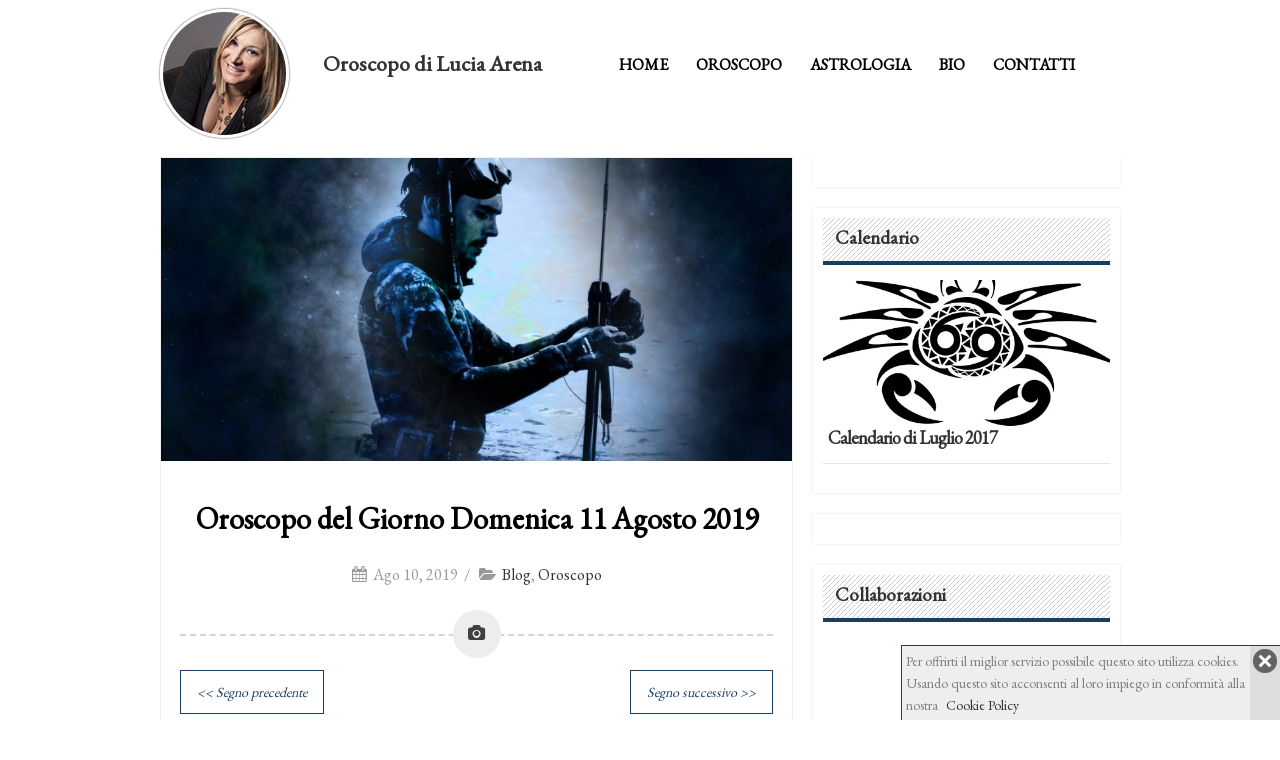

--- FILE ---
content_type: text/html; charset=UTF-8
request_url: https://www.luciaarena.com/oroscopo-del-giorno-domenica-11-agosto-2019/
body_size: 45173
content:
<!DOCTYPE html>
<!--[if IE 6]>
<html id="ie6" lang="it-IT" prefix="og: http://ogp.me/ns#" class="no-js">
<![endif]-->
<!--[if IE 7]>
<html id="ie7" lang="it-IT" prefix="og: http://ogp.me/ns#" class="no-js">
<![endif]-->
<!--[if IE 8]>
<html id="ie8" lang="it-IT" prefix="og: http://ogp.me/ns#" class="no-js">
<![endif]-->
<!--[if !(IE 6) | !(IE 7) | !(IE 8)  ]><!-->
<html lang="it-IT" prefix="og: http://ogp.me/ns#" class="no-js">
<!--<![endif]-->
<head>
<meta property="fb:pages" content="244597078893070" />

<!-- TagSour CSS --><link rel="preconnect" href=https://cdn.codesour.com>

<link href=https://cdn.codesour.com/codesour/css/sourstyle.prod.css rel="stylesheet">

<!-- End TagSour CSS -->


<!-- Google Tag Manager 
<script>
	(function(w,d,s,l,i){w[l]=w[l]||[];w[l].push({'gtm.start':
	new Date().getTime(),event:'gtm.js'});var f=d.getElementsByTagName(s)[0],
	j=d.createElement(s),dl=l!='dataLayer'?'&l='+l:'';j.async=true;j.src=
	'https://www.googletagmanager.com/gtm.js?id='+i+dl;f.parentNode.insertBefore(j,f);
	})(window,document,'script','dataLayer','GTM-5G7GF96');
</script>
 End Google Tag Manager -->


<!-- TradeDoubler site verification 2524162 -->
<meta charset="UTF-8" />
<meta content="d48a4ef0-3c34-4f57-89d5-9d2d8feef5cc" name="Olihargon-website-validator"/>

<link rel="profile" href="https://gmpg.org/xfn/11" />
<link rel="pingback" href="https://www.luciaarena.com/xmlrpc.php" />
<link href='https://fonts.googleapis.com/css?family=Raleway' rel='stylesheet' type='text/css'>
<link href='https://fonts.googleapis.com/css?family=EB+Garamond' rel='stylesheet' type='text/css'>

<!-- This site is optimized with the Yoast SEO plugin v7.3 - https://yoast.com/wordpress/plugins/seo/ -->
<title>Oroscopo del Giorno Domenica 11 Agosto 2019</title>
<meta name="description" content="Oroscopo del Giorno Domenica 11 Agosto 2019 - Il segno del giorno: Acquario"/>
<link rel="canonical" href="https://www.luciaarena.com/oroscopo-del-giorno-domenica-25-gennaio-2026/" />
<link rel="next" href="https://www.luciaarena.com/oroscopo-del-giorno-domenica-11-agosto-2019/2/" />
<meta property="og:locale" content="it_IT" />
<meta property="og:type" content="article" />
<meta property="og:title" content="Oroscopo del Giorno Domenica 11 Agosto 2019" />
<meta property="og:description" content="Oroscopo del Giorno Domenica 11 Agosto 2019 - Il segno del giorno: Acquario" />
<meta property="og:url" content="https://www.luciaarena.com/oroscopo-del-giorno-domenica-25-gennaio-2026/" />
<meta property="og:site_name" content="Lucia Arena" />
<meta property="article:tag" content="astrologia" />
<meta property="article:tag" content="Lucia Arena" />
<meta property="article:tag" content="Oroscopo del giorno" />
<meta property="article:section" content="Blog" />
<meta property="article:published_time" content="2019-08-10T17:25:46+00:00" />
<meta property="article:modified_time" content="2019-08-06T16:45:04+00:00" />
<meta property="og:updated_time" content="2019-08-06T16:45:04+00:00" />
<meta property="og:image" content="https://www.luciaarena.com/wp-content/uploads/2015/11/1.Acquario-e1448108817503.jpg" />
<meta property="og:image:secure_url" content="https://www.luciaarena.com/wp-content/uploads/2015/11/1.Acquario-e1448108817503.jpg" />
<meta property="og:image:width" content="1920" />
<meta property="og:image:height" content="1430" />
<!-- / Yoast SEO plugin. -->

<link rel='dns-prefetch' href='//fonts.googleapis.com' />
<link rel='dns-prefetch' href='//s.w.org' />
<link rel="alternate" type="application/rss+xml" title="Lucia Arena &raquo; Feed" href="https://www.luciaarena.com/feed/" />
<link rel="alternate" type="application/rss+xml" title="Lucia Arena &raquo; Feed dei commenti" href="https://www.luciaarena.com/comments/feed/" />
<link rel="alternate" type="application/rss+xml" title="Lucia Arena &raquo; Oroscopo del Giorno Domenica 11 Agosto 2019 Feed dei commenti" href="https://www.luciaarena.com/oroscopo-del-giorno-domenica-11-agosto-2019/feed/" />
		<script type="text/javascript">
			window._wpemojiSettings = {"baseUrl":"https:\/\/s.w.org\/images\/core\/emoji\/2.4\/72x72\/","ext":".png","svgUrl":"https:\/\/s.w.org\/images\/core\/emoji\/2.4\/svg\/","svgExt":".svg","source":{"concatemoji":"https:\/\/www.luciaarena.com\/wp-includes\/js\/wp-emoji-release.min.js?ver=84f5b8d3e58127ad13170d32bcfe4e9d"}};
			!function(a,b,c){function d(a,b){var c=String.fromCharCode;l.clearRect(0,0,k.width,k.height),l.fillText(c.apply(this,a),0,0);var d=k.toDataURL();l.clearRect(0,0,k.width,k.height),l.fillText(c.apply(this,b),0,0);var e=k.toDataURL();return d===e}function e(a){var b;if(!l||!l.fillText)return!1;switch(l.textBaseline="top",l.font="600 32px Arial",a){case"flag":return!(b=d([55356,56826,55356,56819],[55356,56826,8203,55356,56819]))&&(b=d([55356,57332,56128,56423,56128,56418,56128,56421,56128,56430,56128,56423,56128,56447],[55356,57332,8203,56128,56423,8203,56128,56418,8203,56128,56421,8203,56128,56430,8203,56128,56423,8203,56128,56447]),!b);case"emoji":return b=d([55357,56692,8205,9792,65039],[55357,56692,8203,9792,65039]),!b}return!1}function f(a){var c=b.createElement("script");c.src=a,c.defer=c.type="text/javascript",b.getElementsByTagName("head")[0].appendChild(c)}var g,h,i,j,k=b.createElement("canvas"),l=k.getContext&&k.getContext("2d");for(j=Array("flag","emoji"),c.supports={everything:!0,everythingExceptFlag:!0},i=0;i<j.length;i++)c.supports[j[i]]=e(j[i]),c.supports.everything=c.supports.everything&&c.supports[j[i]],"flag"!==j[i]&&(c.supports.everythingExceptFlag=c.supports.everythingExceptFlag&&c.supports[j[i]]);c.supports.everythingExceptFlag=c.supports.everythingExceptFlag&&!c.supports.flag,c.DOMReady=!1,c.readyCallback=function(){c.DOMReady=!0},c.supports.everything||(h=function(){c.readyCallback()},b.addEventListener?(b.addEventListener("DOMContentLoaded",h,!1),a.addEventListener("load",h,!1)):(a.attachEvent("onload",h),b.attachEvent("onreadystatechange",function(){"complete"===b.readyState&&c.readyCallback()})),g=c.source||{},g.concatemoji?f(g.concatemoji):g.wpemoji&&g.twemoji&&(f(g.twemoji),f(g.wpemoji)))}(window,document,window._wpemojiSettings);
		</script>
		<style type="text/css">
img.wp-smiley,
img.emoji {
	display: inline !important;
	border: none !important;
	box-shadow: none !important;
	height: 1em !important;
	width: 1em !important;
	margin: 0 .07em !important;
	vertical-align: -0.1em !important;
	background: none !important;
	padding: 0 !important;
}
</style>
<link rel='stylesheet' id='contact-form-7-css'  href='https://www.luciaarena.com/wp-content/plugins/contact-form-7/includes/css/styles.css?ver=5.0.1' type='text/css' media='all' />
<link rel='stylesheet' id='wp-pagenavi-css'  href='https://www.luciaarena.com/wp-content/plugins/wp-pagenavi/pagenavi-css.css?ver=2.70' type='text/css' media='all' />
<link rel='stylesheet' id='reset-css-css'  href='https://www.luciaarena.com/wp-content/themes/luciaarena/css/reset.css?ver=84f5b8d3e58127ad13170d32bcfe4e9d' type='text/css' media='screen, all' />
<link rel='stylesheet' id='normalize-css-css'  href='https://www.luciaarena.com/wp-content/themes/luciaarena/css/normalize.css?ver=84f5b8d3e58127ad13170d32bcfe4e9d' type='text/css' media='screen, all' />
<link rel='stylesheet' id='novaro_heading_font-css'  href='//fonts.googleapis.com/css?family=EB+Garamond%3Aregular&#038;ver=84f5b8d3e58127ad13170d32bcfe4e9d' type='text/css' media='all' />
<link rel='stylesheet' id='skeleton-css-css'  href='https://www.luciaarena.com/wp-content/themes/luciaarena/css/1140.css?ver=84f5b8d3e58127ad13170d32bcfe4e9d' type='text/css' media='screen, all' />
<link rel='stylesheet' id='font-awesome-css-css'  href='https://www.luciaarena.com/wp-content/themes/luciaarena/css/font-awesome.min.css?ver=84f5b8d3e58127ad13170d32bcfe4e9d' type='text/css' media='screen, all' />
<link rel='stylesheet' id='main-css-css'  href='https://www.luciaarena.com/wp-content/themes/luciaarena/css/main.css?ver=84f5b8d3e58127ad13170d32bcfe4e9d' type='text/css' media='screen, all' />
<link rel='stylesheet' id='prettyPhoto-css-css'  href='https://www.luciaarena.com/wp-content/themes/luciaarena/css/prettyPhoto.css?ver=84f5b8d3e58127ad13170d32bcfe4e9d' type='text/css' media='screen, all' />
<link rel='stylesheet' id='perfectscrollbar-css-css'  href='https://www.luciaarena.com/wp-content/themes/luciaarena/css/perfect-scrollbar.min.css?ver=84f5b8d3e58127ad13170d32bcfe4e9d' type='text/css' media='screen, all' />
<link rel='stylesheet' id='flexslider-css-css'  href='https://www.luciaarena.com/wp-content/themes/luciaarena/css/flexslider.css?ver=84f5b8d3e58127ad13170d32bcfe4e9d' type='text/css' media='screen, all' />
<link rel='stylesheet' id='layout-css-css'  href='https://www.luciaarena.com/wp-content/themes/luciaarena/css/layout.css?ver=84f5b8d3e58127ad13170d32bcfe4e9d' type='text/css' media='screen, all' />
<link rel='stylesheet' id='color-css-css'  href='https://www.luciaarena.com/wp-content/themes/luciaarena/css/color.css?ver=84f5b8d3e58127ad13170d32bcfe4e9d' type='text/css' media='screen, all' />
<link rel='stylesheet' id='stylecustom-css'  href='https://www.luciaarena.com/wp-content/themes/luciaarena/style-custom.css?ver=84f5b8d3e58127ad13170d32bcfe4e9d' type='text/css' media='screen, all' />
<style id='stylecustom-inline-css' type='text/css'>
body{font-family: 'Garamond';background-color:transparent;background-image:url();background-repeat:;background-position:;background-attachment:fixed;}#outertop{background-repeat:no-repeat; background-position:center; background-color:transparent;}.topnav li a, .topnav li a:visited{font-family:'Garamond' sans-serif !important;}h1, h2, h3, h4, h5, h6{font-family:'EB Garamond', sans-serif !important;}.bigtext{font-family: 'Garamond';}#subbody .container{max-width:980px;}.nvrlayout5 #subbody{max-width:980px;}#outermain{background-repeat:repeat; background-position:center; background-color:transparent;}#outeraftercontent{background-repeat:repeat; background-position:center; background-color:transparent;}#footerwrapper{background-repeat:; background-position:; background-color:transparent;}
</style>
<link rel='stylesheet' id='noscript-css-css'  href='https://www.luciaarena.com/wp-content/themes/luciaarena/css/noscript.css?ver=84f5b8d3e58127ad13170d32bcfe4e9d' type='text/css' media='screen, all' />
<link rel='stylesheet' id='redux-google-fonts-css'  href='https://fonts.googleapis.com/css?family=Garamond&#038;ver=1469105579' type='text/css' media='all' />
<script type='text/javascript' src='https://www.luciaarena.com/wp-includes/js/jquery/jquery.js?ver=1.12.4'></script>
<script type='text/javascript' src='https://www.luciaarena.com/wp-includes/js/jquery/jquery-migrate.min.js?ver=1.4.1'></script>
<script type='text/javascript' src='https://www.luciaarena.com/wp-content/themes/luciaarena/js/modernizr.js?ver=2.5.3'></script>
<script type='text/javascript' src='https://www.luciaarena.com/wp-content/themes/luciaarena/js/appear.js?ver=1.0'></script>
<link rel='https://api.w.org/' href='https://www.luciaarena.com/wp-json/' />
<link rel="EditURI" type="application/rsd+xml" title="RSD" href="https://www.luciaarena.com/xmlrpc.php?rsd" />
<link rel="wlwmanifest" type="application/wlwmanifest+xml" href="https://www.luciaarena.com/wp-includes/wlwmanifest.xml" /> 

<link rel='shortlink' href='https://www.luciaarena.com/?p=9100' />
<link rel="alternate" type="application/json+oembed" href="https://www.luciaarena.com/wp-json/oembed/1.0/embed?url=https%3A%2F%2Fwww.luciaarena.com%2Foroscopo-del-giorno-domenica-11-agosto-2019%2F" />
<link rel="alternate" type="text/xml+oembed" href="https://www.luciaarena.com/wp-json/oembed/1.0/embed?url=https%3A%2F%2Fwww.luciaarena.com%2Foroscopo-del-giorno-domenica-11-agosto-2019%2F&#038;format=xml" />
<script type="text/javascript">
(function(url){
	if(/(?:Chrome\/26\.0\.1410\.63 Safari\/537\.31|WordfenceTestMonBot)/.test(navigator.userAgent)){ return; }
	var addEvent = function(evt, handler) {
		if (window.addEventListener) {
			document.addEventListener(evt, handler, false);
		} else if (window.attachEvent) {
			document.attachEvent('on' + evt, handler);
		}
	};
	var removeEvent = function(evt, handler) {
		if (window.removeEventListener) {
			document.removeEventListener(evt, handler, false);
		} else if (window.detachEvent) {
			document.detachEvent('on' + evt, handler);
		}
	};
	var evts = 'contextmenu dblclick drag dragend dragenter dragleave dragover dragstart drop keydown keypress keyup mousedown mousemove mouseout mouseover mouseup mousewheel scroll'.split(' ');
	var logHuman = function() {
		var wfscr = document.createElement('script');
		wfscr.type = 'text/javascript';
		wfscr.async = true;
		wfscr.src = url + '&r=' + Math.random();
		(document.getElementsByTagName('head')[0]||document.getElementsByTagName('body')[0]).appendChild(wfscr);
		for (var i = 0; i < evts.length; i++) {
			removeEvent(evts[i], logHuman);
		}
	};
	for (var i = 0; i < evts.length; i++) {
		addEvent(evts[i], logHuman);
	}
})('//www.luciaarena.com/?wordfence_lh=1&hid=712BF0B27DEDE4AE14D2F8BF30A15B07');
</script><meta name="viewport" content="width=device-width, initial-scale=1, maximum-scale=1" /><!--[if lt IE 9]>
<script src='https://www.luciaarena.com/wp-content/themes/luciaarena/js/html5shiv.js type='text/javascript'></script>
<![endif]-->
<link rel="shortcut icon" href="http://www.luciaarena.com/wp-content/uploads/2015/01/favicon.ico" /><script>
 /**
 *  jQuery(document).on('mousemove', function(e){
 *       jQuery('#simply_ads').css({
 *          left:  (e.pageX-120),
 *          top:   (e.pageY-40)
 *           });
 *       });
 *
 */
</script>

<script async src="https://cdn.onthe.io/io.js/beeO0PJ04OEy"></script>

<!-- Facebook Pixel Code -->
<script>
!function(f,b,e,v,n,t,s){if(f.fbq)return;n=f.fbq=function(){n.callMethod?
n.callMethod.apply(n,arguments):n.queue.push(arguments)};if(!f._fbq)f._fbq=n;
n.push=n;n.loaded=!0;n.version='2.0';n.queue=[];t=b.createElement(e);t.async=!0;
t.src=v;s=b.getElementsByTagName(e)[0];s.parentNode.insertBefore(t,s)}(window,
document,'script','//connect.facebook.net/en_US/fbevents.js');
fbq('init', '920123684708892');
fbq('track', "PageView");</script>
<noscript><img height="1" width="1" style="display:none"
src="https://www.facebook.com/tr?id=920123684708892&ev=PageView&noscript=1"
/></noscript>
<!-- End Facebook Pixel Code -->
<!--
<script>
  (function(i,s,o,g,r,a,m){i['GoogleAnalyticsObject']=r;i[r]=i[r]||function(){
  (i[r].q=i[r].q||[]).push(arguments)},i[r].l=1*new Date();a=s.createElement(o),
  m=s.getElementsByTagName(o)[0];a.async=1;a.src=g;m.parentNode.insertBefore(a,m)
  })(window,document,'script','//www.google-analytics.com/analytics.js','ga');
  ga('create', 'UA-74909236-1', 'auto');
  ga('send', 'pageview');
</script>
</head>
-->
<!-- Global site tag (gtag.js) - Google Analytics -->
<script async src="https://www.googletagmanager.com/gtag/js?id=G-QGT4RSD8EX"></script>
<script>
  window.dataLayer = window.dataLayer || [];
  function gtag(){dataLayer.push(arguments);}
  gtag('js', new Date());

  gtag('config', 'G-QGT4RSD8EX');
  gtag('config', 'UA-74909236-1');

</script>
<body class="post-template-default single single-post postid-9100 single-format-image novaro nvrmenu3 desktop chrome">
	
	<!-- Google Tag Manager (noscript) 
	<noscript><iframe src="https://www.googletagmanager.com/ns.html?id=GTM-5G7GF96"
	height="0" width="0" style="display:none;visibility:hidden"></iframe></noscript>
	End Google Tag Manager (noscript) -->

	
<div class="nascosto" style="display:none;z-index:9999999">
	<form 
		role="search" 
		method="get" 
		id="searchform" 
		class="searchform" 
		action="https://www.luciaarena.com/"
		>
		<div>
			<label class="screen-reader-text" for="s"></label>
			<input 
				type="text" 
				style="width: 100%;padding: 25px 0px 25px 25px;border-top: 0px;border-left: 0px;border-right: 0px;border-bottom: 1px solid black;font-size: 15px;" 
				value="" 
				name="s" 
				id="s" 
			/>
		</div>
	</form>
</div>

<script>
	var containsAd = false;
</script>

<div id='div-gpt-ad-AR-LUCIA_DSK_1X1'></div>

<div id="fb-root"></div>
<script>(function(d, s, id) {
  var js, fjs = d.getElementsByTagName(s)[0];
  if (d.getElementById(id)) return;
  js = d.createElement(s); js.id = id;
  js.src = "//connect.facebook.net/it_IT/sdk.js#xfbml=1&version=v2.3&appId=556236341183845";
  fjs.parentNode.insertBefore(js, fjs);
}(document, 'script', 'facebook-jssdk'));

</script>

<div id="subbody">
	<div id="outercontainer">

		<!-- HEADER -->
		<header id="outertop">
				<div id="outerheader">
						<div class="topcontainer container">
								<div class="row">
									

										<div class="clearfix"></div>
								</div>
						</div>
				</div>

                      <div id="outerheaderauthor">
            	<div class="container">
                	<div id="headerauthor" class="row">
                    	<div class="headerinfo two columns">
												<div class="avatarcontainer">
													<img width="123" height="123" class="avatar avatar-123 photo" src="https://www.luciaarena.com/wp-content/themes/luciaarena/images/lucia_arena_pp.jpg" alt="Lucia Arena">
												</div>
												<script>
														jQuery( ".avatarcontainer" ).click(function() {
														 jQuery( ".nasc__osto" ).slideToggle( "slow" );
														});
												</script>
                        </div>
												<div class="three columns">
												<h1 class="pagetitle"><span>Oroscopo del Giorno Domenica 11 Agosto 2019</span></h1><h2 class="pagedesc">Oroscopo di Lucia Arena</h2>												</div>
												<div class="seven columns">
													<section class="navigation">
															<a class="nav-toggle fa fa-bars"></a>
															<nav>
															<ul id="menu-main-menu" class="topnav sf-menu"><li id="menu-item-719" class="menu-item menu-item-type-custom menu-item-object-custom menu-item-home menu-item-719"><a href="http://www.luciaarena.com">Home</a></li>
<li id="menu-item-1182" class="menu-item menu-item-type-taxonomy menu-item-object-category current-post-ancestor current-menu-parent current-post-parent menu-item-has-children menu-item-1182"><a href="https://www.luciaarena.com/category/oroscopo/">Oroscopo</a>
<ul class="sub-menu">
	<li id="menu-item-1205" class="menu-item menu-item-type-taxonomy menu-item-object-category menu-item-1205"><a href="https://www.luciaarena.com/category/oroscopo-della-settimana/">Oroscopo della Settimana</a></li>
	<li id="menu-item-1279" class="menu-item menu-item-type-taxonomy menu-item-object-category menu-item-1279"><a href="https://www.luciaarena.com/category/oroscopo-del-mese/">Oroscopo del Mese</a></li>
	<li id="menu-item-4977" class="menu-item menu-item-type-taxonomy menu-item-object-category menu-item-4977"><a href="https://www.luciaarena.com/category/calendario/">Calendario Astrologico</a></li>
	<li id="menu-item-3334" class="menu-item menu-item-type-post_type menu-item-object-post menu-item-3334"><a href="https://www.luciaarena.com/calcola-il-tuo-ascendente/">Calcola il tuo Ascendente</a></li>
	<li id="menu-item-4106" class="menu-item menu-item-type-taxonomy menu-item-object-category current-post-ancestor current-menu-parent current-post-parent menu-item-4106"><a href="https://www.luciaarena.com/category/oroscopo/">Archivio Oroscopo</a></li>
</ul>
</li>
<li id="menu-item-1183" class="menu-item menu-item-type-taxonomy menu-item-object-category menu-item-has-children menu-item-1183"><a href="https://www.luciaarena.com/category/astrologia/">Astrologia</a>
<ul class="sub-menu">
	<li id="menu-item-1367" class="menu-item menu-item-type-taxonomy menu-item-object-category menu-item-1367"><a href="https://www.luciaarena.com/category/misteri/">Misteri</a></li>
	<li id="menu-item-1369" class="menu-item menu-item-type-taxonomy menu-item-object-category menu-item-1369"><a href="https://www.luciaarena.com/category/natale/">Natale</a></li>
</ul>
</li>
<li id="menu-item-1185" class="menu-item menu-item-type-post_type menu-item-object-page menu-item-1185"><a href="https://www.luciaarena.com/biografia-lucia-arena/">Bio</a></li>
<li id="menu-item-1186" class="menu-item menu-item-type-post_type menu-item-object-page menu-item-1186"><a href="https://www.luciaarena.com/contatti/">Contatti</a></li>
</ul>															<!--<i class="fa fa-search" aria-hidden="true"></i>-->
															</nav><!-- nav -->
															<div class="clearfix"></div>
													</section>
												</div>

												<!--
                        <div class="topsearch four columns">
                                                </div>
												-->
                    </div>
                </div>
            </div>
          		</header>
    <!-- END HEADER -->

		<div class="outermiddle">
			<div class="outermain">
				<div class="container" style="background:#fff">
					<div style="text-align:center;padding:10px 0;position:relative;margin-top:30px">
						<div id='div-gpt-ad-AR-LUCIA_MH_970x250'></div>
					</div>
				</div>
			</div>
		</div>

		<!-- MIDDLE -->
		<div id="outermiddle">
		<!-- SECTION BUILDER BEFORE CONTENT -->

					<!-- END SECTION BUILDER BEFORE CONTENT -->

			        <!-- MAIN CONTENT -->
        <div id="outermain">
        	<div id="main-gradienttop">
        	<div class="container">
            	<div class="row">

                <section id="maincontent" class="hassidebar mborderright">

                
                    <section id="content" class="eight columns positionleft">
                        <div class="main">

                  <div id="singlepost">      
          <article id="post-9100" class="post-9100 post type-post status-publish format-image has-post-thumbnail hentry category-blog category-oroscopo tag-astrologia tag-lucia-arena tag-oroscopo-del-giorno post_format-post-format-image">
				<div class="imgcontainer"><img width="770" height="370" src="https://www.luciaarena.com/wp-content/uploads/2015/11/1.Acquario-e1448108817503-770x370.jpg" class="scale-with-grid wp-post-image" alt="Oroscopo del Giorno Domenica 11 Agosto 2019" title="Oroscopo del Giorno Domenica 11 Agosto 2019" /></div>
				<center><div style="margin:10px 0px" id="videoinrail"></div></center>

				<h2 class="posttitle"><a href="https://www.luciaarena.com/oroscopo-del-giorno-domenica-11-agosto-2019/" title="Oroscopo del Giorno Domenica 11 Agosto 2019" data-rel="bookmark">Oroscopo del Giorno Domenica 11 Agosto 2019</a></h2>
				<div class="entry-utility">
						<!--<span class="meta-author">Da <a href="https://www.luciaarena.com/author/admin_luciaarena/">admin_luciaarena</a></span> &nbsp;&nbsp;/&nbsp;&nbsp;-->
						<span class="meta-date"><i class="fa fa-calendar"></i>&nbsp; Ago 10, 2019</span>&nbsp;&nbsp;/&nbsp;&nbsp;
						<span class="meta-cat"><i class="fa fa-folder-open"></i>&nbsp; <a href="https://www.luciaarena.com/category/blog/" rel="category tag">Blog</a>, <a href="https://www.luciaarena.com/category/oroscopo/" rel="category tag">Oroscopo</a></span>
						<!--<span class="meta-tag"><i class="fa fa-tags"></i>&nbsp;&nbsp;<a href="https://www.luciaarena.com/tag/astrologia/" rel="tag">astrologia</a>, <a href="https://www.luciaarena.com/tag/lucia-arena/" rel="tag">Lucia Arena</a>, <a href="https://www.luciaarena.com/tag/oroscopo-del-giorno/" rel="tag">Oroscopo del giorno</a></span>-->
						<div class="clearfix"></div>
				</div>
                
        <div class="entry-icon">
					<div class="fa fa-camera"></div>
				</div>
                
				<div class="entry-content">
					<div class="gal-nav">
								  <a rel="prev" class="gal-button gal-prev" href="https://www.luciaarena.com/oroscopo-del-giorno-domenica-11-agosto-2019/12"> << Segno precedente</a>
								  <a rel="next" class="gal-button gal-next" href="https://www.luciaarena.com/oroscopo-del-giorno-domenica-11-agosto-2019/2">Segno successivo >> </a>
							  </div><div style='text-align:center' id='div-gpt-ad-AR-LUCIA_ART-Corpo_300x250'></div><p><strong> Oroscopo del Giorno Domenica 11 Agosto 2019</strong></p>
<p><strong>SEGNO FAVORITO DEL GIORNO: Acquario<br />
Un Abbraccio Stellare Lucia Arena </strong></p>
<p><span id="more-9100"></span></p>
<hr />
<p><img class="size-full wp-image-878" style="float: left; margin-right: 10px;" title="oroscopo ariete" src="http://www.luciaarena.com/wp-content/uploads/2015/03/Ariete.jpg" alt="oroscopo ariete" width="54" height="54" /></p>
<h2 style="margin-top: 10px; top: 10px; position: relative;">ARIETE</h2>
<p><strong><a href="http://www.luciaarena.com/oroscopo-del-giorno-domenica-11-agosto-2019/2">Clicca qui e continua a leggere&#8230;</a></strong></p>
<hr />
<p><img class="size-full wp-image-878" style="float: left; margin-right: 10px;" title="oroscopo toro" src="http://www.luciaarena.com/wp-content/uploads/2015/03/Toro.jpg" alt="oroscopo toro" /></p>
<h2 style="margin-top: 10px; top: 10px; position: relative;">TORO</h2>
<p><strong><a href="http://www.luciaarena.com/oroscopo-del-giorno-domenica-11-agosto-2019/3">Clicca qui e continua a leggere&#8230;</a></strong></p>
<hr />
<p><img class="size-full wp-image-878" style="float: left; margin-right: 10px;" title="oroscopo gemelli" src="http://www.luciaarena.com/wp-content/uploads/2015/03/Gemelli.jpg" alt="oroscopo gemelli" /></p>
<h2 style="margin-top: 10px; top: 10px; position: relative;">GEMELLI</h2>
<p><strong><a href="http://www.luciaarena.com/oroscopo-del-giorno-domenica-11-agosto-2019/4">Clicca qui e continua a leggere&#8230;</a></strong></p>
<hr />
<p><img class="size-full wp-image-878" style="float: left; margin-right: 10px;" title="oroscopo cancro" src="http://www.luciaarena.com/wp-content/uploads/2015/03/Cancro.jpg" alt="oroscopo cancro" /></p>
<h2 style="margin-top: 10px; top: 10px; position: relative;">CANCRO</h2>
<p><strong><a href="http://www.luciaarena.com/oroscopo-del-giorno-domenica-11-agosto-2019/5">Clicca qui e continua a leggere&#8230;</a></strong></p>
<hr />
<p><img class="size-full wp-image-878" style="float: left; margin-right: 10px;" title="oroscopo leone" src="http://www.luciaarena.com/wp-content/uploads/2015/03/Leone.jpg" alt="oroscopo leone" /></p>
<h2 style="margin-top: 10px; top: 10px; position: relative;">LEONE</h2>
<p><strong><a href="http://www.luciaarena.com/oroscopo-del-giorno-domenica-11-agosto-2019/6">Clicca qui e continua a leggere&#8230;</a></strong></p>
<hr />
<p><img class="size-full wp-image-878" style="float: left; margin-right: 10px;" title="oroscopo vergine" src="http://www.luciaarena.com/wp-content/uploads/2015/03/Vergine.jpg" alt="oroscopo vergine" /></p>
<h2 style="margin-top: 10px; top: 10px; position: relative;">VERGINE</h2>
<p><strong><a href="http://www.luciaarena.com/oroscopo-del-giorno-domenica-11-agosto-2019/7">Clicca qui e continua a leggere&#8230;</a></strong></p>
<hr />
<p><img class="size-full wp-image-878" style="float: left; margin-right: 10px;" title="oroscopo bilancia" src="http://www.luciaarena.com/wp-content/uploads/2015/03/Bilancia.jpg" alt="oroscopo bilancia" /></p>
<h2 style="margin-top: 10px; top: 10px; position: relative;">BILANCIA</h2>
<p><strong><a href="http://www.luciaarena.com/oroscopo-del-giorno-domenica-11-agosto-2019/8">Clicca qui e continua a leggere&#8230;</a></strong></p>
<hr />
<p><img class="size-full wp-image-878" style="float: left; margin-right: 10px;" title="oroscopo scorpione" src="http://www.luciaarena.com/wp-content/uploads/2015/03/Scorpione.jpg" alt="oroscopo scorpione" /></p>
<h2 style="margin-top: 10px; top: 10px; position: relative;">SCORPIONE</h2>
<p><strong><a href="http://www.luciaarena.com/oroscopo-del-giorno-domenica-11-agosto-2019/9">Clicca qui e continua a leggere&#8230;</a></strong></p>
<hr />
<p><img class="size-full wp-image-878" style="float: left; margin-right: 10px;" title="oroscopo sagittario" src="http://www.luciaarena.com/wp-content/uploads/2015/03/Sagittario.jpg" alt="oroscopo sagittario" /></p>
<h2 style="margin-top: 10px; top: 10px; position: relative;">SAGITTARIO</h2>
<p><strong><a href="http://www.luciaarena.com/oroscopo-del-giorno-domenica-11-agosto-2019/10">Clicca qui e continua a leggere&#8230;</a></strong></p>
<hr />
<p><img class="size-full wp-image-878" style="float: left; margin-right: 10px;" title="oroscopo capricorno" src="http://www.luciaarena.com/wp-content/uploads/2015/03/Capricorno.jpg" alt="oroscopo capricorno" /></p>
<h2 style="margin-top: 10px; top: 10px; position: relative;">CAPRICORNO</h2>
<p><strong><a href="http://www.luciaarena.com/oroscopo-del-giorno-domenica-11-agosto-2019/11">Clicca qui e continua a leggere&#8230;</a></strong></p>
<hr />
<p><img class="size-full wp-image-878" style="float: left; margin-right: 10px;" title="oroscopo acquario" src="http://www.luciaarena.com/wp-content/uploads/2015/03/Acquario.jpg" alt="oroscopo acquario" /></p>
<h2 style="margin-top: 10px; top: 10px; position: relative;">ACQUARIO</h2>
<p><a href="http://www.luciaarena.com/oroscopo-del-giorno-domenica-11-agosto-2019/12"><strong>Clicca qui e continua a leggere&#8230;</strong></a></p>
<hr />
<p><img class="size-full wp-image-878" style="float: left; margin-right: 10px;" title="oroscopo pesci" src="http://www.luciaarena.com/wp-content/uploads/2015/03/Pesci.jpg" alt="oroscopo pesci" /></p>
<h2 style="margin-top: 10px; top: 10px; position: relative;">PESCI</h2>
<p><strong><a href="http://www.luciaarena.com/oroscopo-del-giorno-domenica-11-agosto-2019/13">Clicca qui e continua a leggere&#8230;</a></strong></p>
<hr />
<p>Oroscopo del Giorno Domenica 11 Agosto 2019</p>
<div style="margin:10px 0px" id="videoincontent"></div><div class="div-mup-outstream"></div><div class="gal-nav">
							<a rel="prev" class="gal-button gal-prev" href="https://www.luciaarena.com/oroscopo-del-giorno-domenica-11-agosto-2019/12"> << Segno precedente</a>
								  <a rel="next" class="gal-button gal-next" href="https://www.luciaarena.com/oroscopo-del-giorno-domenica-11-agosto-2019/2">Segno successivo >> </a>
							  </div>                    
				<div class="clearfix"></div>
								<div class="clearfix"></div>
                      
			<!-- NON MODIFICARE -->
			</div>
			<div id="mup_related"></div>
  	</article>

                      
            <div id="prevnext-post-link">
            	<div class="nav-previous"><a href="https://www.luciaarena.com/oroscopo-del-giorno-sabato-10-agosto-2019/"><img width="150" height="150" src="https://www.luciaarena.com/wp-content/uploads/2016/01/1.Cancro-e1452250005983-150x150.jpg" class="prevthumb wp-post-image" alt="" srcset="https://www.luciaarena.com/wp-content/uploads/2016/01/1.Cancro-e1452250005983-150x150.jpg 150w, https://www.luciaarena.com/wp-content/uploads/2016/01/1.Cancro-e1452250005983-100x100.jpg 100w, https://www.luciaarena.com/wp-content/uploads/2016/01/1.Cancro-e1452250005983-700x700.jpg 700w" sizes="(max-width: 150px) 100vw, 150px" /><span class="navtext">Articolo precedente</span><br /><span class="prevnexttitle">Oroscopo del Giorno Sabato 10 Agosto 2019</span></a></div><div class="nav-next"><a href="https://www.luciaarena.com/oroscopo-del-giorno-lunedi-12-agosto-2019/"><img width="150" height="150" src="https://www.luciaarena.com/wp-content/uploads/2015/11/1.Toro_-e1447325374957-150x150.jpg" class="nextthumb wp-post-image" alt="" srcset="https://www.luciaarena.com/wp-content/uploads/2015/11/1.Toro_-e1447325374957-150x150.jpg 150w, https://www.luciaarena.com/wp-content/uploads/2015/11/1.Toro_-e1447325374957-100x100.jpg 100w, https://www.luciaarena.com/wp-content/uploads/2015/11/1.Toro_-e1447325374957-700x700.jpg 700w" sizes="(max-width: 150px) 100vw, 150px" /><span class="navtext">Articolo successivo</span><br /><span class="prevnexttitle">Oroscopo del Giorno Lunedì 12 Agosto 2019</span></a></div>                <div class="clearfix"></div>
            </div>
            
            


			<div id="comments">













	<div id="respond" class="comment-respond">
		<h3 id="reply-title" class="comment-reply-title">Inserisci un commento <small><a rel="nofollow" id="cancel-comment-reply-link" href="/oroscopo-del-giorno-domenica-11-agosto-2019/#respond" style="display:none;">Annulla risposta</a></small></h3>			<form action="https://www.luciaarena.com/wp-comments-post.php" method="post" id="commentform" class="comment-form">
				<p class="comment-notes"><span id="email-notes">Il tuo indirizzo email non sarà pubblicato.</span> I campi obbligatori sono contrassegnati <span class="required">*</span></p><p class="comment-form-comment"><label for="comment">Commento</label> <textarea id="comment" name="comment" cols="45" rows="8" maxlength="65525" required="required"></textarea></p><p class="comment-form-author"><label for="author">Nome</label> <span 								class="required">*</span><input id="author" name="author" type="text" value="" size="30"1 /></p>
<p class="comment-form-email"><label for="email">Email</label> <span class="required">*</span><input id="email" name="email" type="text" value="" size="30"1 /></p>
<p class="comment-form-url"><label for="url">Sito web</label><input id="url" name="url" type="text" value="" size="30" /></p>
<p class="form-submit"><input name="submit" type="submit" id="submit" class="submit" value="Invia" /> <input type='hidden' name='comment_post_ID' value='9100' id='comment_post_ID' />
<input type='hidden' name='comment_parent' id='comment_parent' value='0' />
</p><div class="g-recaptcha" data-sitekey="6LfPIR0TAAAAAA8eO0D_ONdV9d79i6L30UiU9hsS" data-theme="standard"></div><script type="text/javascript"src="https://www.google.com/recaptcha/api.js?hl=it"></script>            <div id="recaptcha-submit-btn-area">&nbsp;</div>
            <noscript>
            <style type='text/css'>#submit {display:none;}</style>
            <input name="submit" type="submit" id="submit-alt" tabindex="6"
                value="Submit Comment"/> 
            </noscript>			</form>
			</div><!-- #respond -->
	
	<div class="clearfix"></div>

</div><!-- #comments -->

            
                    
        </div><!-- singlepost --> 

			
				
						<div class="clearfix"></div>
					</div><!-- main -->
				</section><!-- content -->
				<aside id="sidebar" class="four columns positionright">
					
<div class="widget-area">

<!-- NON MODIFICARE -->

	<ul><li id="adv_multi-2" class="widget-container widget_adv_multi"><div style="margin-bottom:10px;text-align:center;" id='div-gpt-ad-AR-LUCIA_Spalla-ATF_300x250'></div>		
</div>	
<div class="clearfix"></div></li></ul><ul><li id="text-3" class="widget-container widget_text"><h3 class="widget-title"><span>Calendario</span></h3>			<div class="textwidget"><ul class="display-posts-listing" id="id_sidebar"><li class="listing-item"><a class="image" href="https://www.luciaarena.com/calendario-di-luglio-2017/"><img width="942" height="482" src="https://www.luciaarena.com/wp-content/uploads/2015/03/maori-crab-cancer-tattoo-e1426160819557.jpg" class="attachment-300x300 size-300x300 wp-post-image" alt="Cancro" srcset="https://www.luciaarena.com/wp-content/uploads/2015/03/maori-crab-cancer-tattoo-e1426160819557.jpg 942w, https://www.luciaarena.com/wp-content/uploads/2015/03/maori-crab-cancer-tattoo-e1426160819557-300x154.jpg 300w" sizes="(max-width: 942px) 100vw, 942px" /></a> <a class="title" href="https://www.luciaarena.com/calendario-di-luglio-2017/">Calendario di Luglio 2017</a></li></ul>
</div>
		<div class="clearfix"></div></li></ul><ul><li id="adv_multi-3" class="widget-container widget_adv_multi"><div style="margin-bottom:10px;text-align:center;" id='div-gpt-ad-AR-LUCIA_Spalla-BTF_300x250'></div>	
	
<div class="clearfix"></div></li></ul><ul><li id="text-2" class="widget-container widget_text"><h3 class="widget-title"><span>Collaborazioni</span></h3>			<div class="textwidget"><div style="margin:0 auto; text-align:center;">
<img src="https://www.luciaarena.com/wp-content/uploads/2018/12/collaborazioni.gif" />
</div>
</div>
		<div class="clearfix"></div></li></ul>		<ul><li id="recent-posts-2" class="widget-container widget_recent_entries">		<h3 class="widget-title"><span>Articoli recenti</span></h3>		<ul>
											<li>
					<a href="https://www.luciaarena.com/oroscopo-del-giorno-domenica-25-gennaio-2026/">Oroscopo del Giorno Domenica 25 Gennaio 2026</a>
									</li>
											<li>
					<a href="https://www.luciaarena.com/oroscopo-del-giorno-sabato-24-gennaio-2026/">Oroscopo del Giorno Sabato 24 Gennaio 2026</a>
									</li>
											<li>
					<a href="https://www.luciaarena.com/oroscopo-del-giorno-venerdi-23-gennaio-2026/">Oroscopo del Giorno Venerdì 23 Gennaio 2026</a>
									</li>
											<li>
					<a href="https://www.luciaarena.com/oroscopo-del-giorno-giovedi-22-gennaio-2026/">Oroscopo del Giorno Giovedì 22 Gennaio 2026</a>
									</li>
											<li>
					<a href="https://www.luciaarena.com/oroscopo-del-giorno-mercoledi-21-gennaio-2026/">Oroscopo del Giorno Mercoledì 21 gennaio 2026</a>
									</li>
					</ul>
		<div class="clearfix"></div></li></ul><ul><li id="adv_multi-4" class="widget-container widget_adv_multi"><div style="margin-bottom:10px;text-align:center;" id='div-gpt-ad-AR-LUCIA_Spalla-Opt_300x600'></div><div class="clearfix"></div></li></ul>
</div>  
				</aside><!-- sidebar -->
				
							
				<div class="clearfix"></div>
			</section><!-- maincontent -->
			</div>
		</div>
		</div>
	</div>
	<!-- END MAIN CONTENT -->
	
	<!-- SECTION BUILDER -->
		<!-- END SECTION BUILDER -->
	
		
	</div>
	<!-- END MIDDLE -->

	<div id="footerwrapper">
			
		<!-- FOOTER SIDEBAR -->
		<div id="outerfootersidebar">
			<div class="container">
				<div id="footersidebarcontainer" class="row"> 
					<footer id="footersidebar">
										
					<div id="footcol1"  class="three columns alpha">
						<div class="widget-area">
													</div>
					</div>
					
										
					<div id="footcol2"  class="three columns">
						<div class="widget-area">
													</div>
					</div>
					
										
					<div id="footcol3"  class="three columns">
						<div class="widget-area">
													</div>
					</div>
					
										
					<div id="footcol4"  class="three columns last">
						<div class="widget-area">
													</div>
					</div>
					
											<div class="clearfix"></div>
					</footer>
					<div class="clearfix"></div>
				</div>
			</div>
		</div>
		<!-- END FOOTER SIDEBAR -->
		<!-- FOOTER -->
<!-- NON MODIFICARE -->
		<div id="outerfooter">
			<div style="text-align:center;display: flex;flex-direction: column;" class="col-xs-12 col-sm-12 col-md-12">
				<a style="font-size:12px" href="#" onclick="if(window.__lxG__consent__!==undefined&amp;&amp;window.__lxG__consent__.getState()!==null){window.__lxG__consent__.showConsent()} else {alert('This function only for users from European Economic Area (EEA)')}; return false">Change privacy settings</a>
				<a href="http://www.luciaarena.com/privacy/">Privacy Policy</a>
			</div>
			<div class="container">
				<div id="footercontainer" class="row">
					<footer id="footer" class="twelve columns">
						<div class="copyrightcontainer">
							<div class="copyright">Copyright &copy;2013-2015 <a href="https://www.luciaarena.com/">Lucia Arena.</a> Partita IVA 09457150960.
			<a target="_blank" href="https://www.digitrend.it/">Digitrend</a>
		</div>
							<nav id="footermenu">
							<ul id="footernav" class="sf-menu"><li class="menu-item menu-item-type-custom menu-item-object-custom menu-item-home menu-item-719"><a href="http://www.luciaarena.com">Home</a></li>
<li class="menu-item menu-item-type-taxonomy menu-item-object-category current-post-ancestor current-menu-parent current-post-parent menu-item-has-children menu-item-1182"><a href="https://www.luciaarena.com/category/oroscopo/">Oroscopo</a></li>
<li class="menu-item menu-item-type-taxonomy menu-item-object-category menu-item-has-children menu-item-1183"><a href="https://www.luciaarena.com/category/astrologia/">Astrologia</a></li>
<li class="menu-item menu-item-type-post_type menu-item-object-page menu-item-1185"><a href="https://www.luciaarena.com/biografia-lucia-arena/">Bio</a></li>
<li class="menu-item menu-item-type-post_type menu-item-object-page menu-item-1186"><a href="https://www.luciaarena.com/contatti/">Contatti</a></li>
</ul>							</nav><!-- nav -->	
							<div class="clearfix"></div>
						</div>
					</footer>
					<div class="clearfix"></div>
				</div>
			</div>
		</div>
		<!-- END FOOTER -->
	</div>   
	</div><!-- end bodychild -->
</div><!-- end outercontainer -->

            <script type="text/javascript">
            var sub = document.getElementById('submit');
            document.getElementById('recaptcha-submit-btn-area').appendChild (sub);
            document.getElementById('submit').tabIndex = 6;
            if ( typeof _recaptcha_wordpress_savedcomment != 'undefined') {
                document.getElementById('comment').value = 
                    _recaptcha_wordpress_savedcomment;
            }
            </script><script type='text/javascript'>
/* <![CDATA[ */
var wpcf7 = {"apiSettings":{"root":"https:\/\/www.luciaarena.com\/wp-json\/contact-form-7\/v1","namespace":"contact-form-7\/v1"},"recaptcha":{"messages":{"empty":"Per favore dimostra che non sei un robot."}}};
/* ]]> */
</script>
<script type='text/javascript' src='https://www.luciaarena.com/wp-content/plugins/contact-form-7/includes/js/scripts.js?ver=5.0.1'></script>
<script type='text/javascript' src='https://www.luciaarena.com/wp-content/themes/luciaarena/js/jquery.easing.js?ver=1.2'></script>
<script type='text/javascript' src='https://www.luciaarena.com/wp-content/themes/luciaarena/js/jquery.color.js?ver=2.0'></script>
<script type='text/javascript' src='https://www.luciaarena.com/wp-content/themes/luciaarena/js/jquery.isotope.min.js?ver=1.0'></script>
<script type='text/javascript' src='https://www.luciaarena.com/wp-content/themes/luciaarena/js/jquery.infinitescroll.js?ver=2.0b2'></script>
<script type='text/javascript' src='https://www.luciaarena.com/wp-content/themes/luciaarena/js/jquery.prettyPhoto.js?ver=3.0'></script>
<script type='text/javascript' src='https://www.luciaarena.com/wp-content/themes/luciaarena/js/perfect-scrollbar.with-mousewheel.min.js?ver=0.4.9'></script>
<script type='text/javascript' src='https://www.luciaarena.com/wp-content/themes/luciaarena/js/imagesloaded.pkgd.min.js?ver=3.0.4'></script>
<script type='text/javascript' src='https://www.luciaarena.com/wp-content/themes/luciaarena/js/superfish.js?ver=1.4.8'></script>
<script type='text/javascript' src='https://www.luciaarena.com/wp-content/themes/luciaarena/js/supersubs.js?ver=0.2'></script>
<script type='text/javascript' src='https://www.luciaarena.com/wp-content/themes/luciaarena/js/jquery.flexslider-min.js?ver=1.8'></script>
<script type='text/javascript'>
/* <![CDATA[ */
var interfeis_var = {"siteurl":"https:\/\/www.luciaarena.com","adminurl":"https:\/\/www.luciaarena.com\/wp-admin\/","themeurl":"https:\/\/www.luciaarena.com\/wp-content\/themes\/luciaarena\/","slidereffect":"fade","slider_interval":"8000","slider_disable_nav":"0","slider_disable_prevnext":"0","domainformlink":"https:\/\/www.luciaarena.com"};
/* ]]> */
</script>
<script type='text/javascript' src='https://www.luciaarena.com/wp-content/themes/luciaarena/js/custom.js?ver=1.0'></script>
<script type='text/javascript' src='https://www.luciaarena.com/wp-includes/js/wp-embed.min.js?ver=84f5b8d3e58127ad13170d32bcfe4e9d'></script>

<!-- Add fancyBox -->
<link rel="stylesheet" href="https://www.luciaarena.com/wp-content/themes/luciaarena/js/fancybox/source/jquery.fancybox.css?v=2.1.5" type="text/css" media="screen" />
<script type="text/javascript" src="https://www.luciaarena.com/wp-content/themes/luciaarena/js/fancybox/source/jquery.fancybox.pack.js?v=2.1.5"></script>
<script src="https://www.luciaarena.com/wp-content/themes/luciaarena/js/cookiechoices.js"></script>
<script>
jQuery(document).ready(function(){
	
	jQuery(".cookie").fancybox({
		fitToView	: false,
		width		: '100%',
		height		: '100%',
		autoSize	: false,
		closeClick	: false,
	});
});
</script>
<script>//<![CDATA[
document.addEventListener('DOMContentLoaded', function(event) {
	cookieChoices.showCookieConsentBar('Per offrirti il miglior servizio possibile questo sito utilizza cookies. Usando questo sito acconsenti al loro impiego in conformità alla nostra',
		'', 'Cookie Policy',
				 'wp-includes/cookie.html');
  });
//]]></script>
<style>
.rc-anchor-normal {
	height: 74px;
	width: 265px!important;
}
.rc-anchor-normal .rc-anchor-checkbox-label {
	width: 120px!important;
}
</style>

<script>
jQuery(window).scroll(function(){
	if (jQuery(this).scrollTop() > 135) {
		jQuery('#outerheaderauthor').css({'background-color':'white'});
	} else {
		jQuery('#outerheaderauthor').css({'background-color':'rgba(255, 255, 255, 0)'});
	}
});
</script>
<style>#subbody .container {max-width: 980px!important;}</style>



<!-- OneTagSour Website Inputs-->
<script type="text/javascript">
    window._sour = {
        pageType: "article"
    }
</script>
<!-- End OneTagSour -->


<!-- OneTagSour -->
<script type="text/javascript" src="https://cdn.codesour.com/codesour/luciaarena/luciaarena.prod.js"></script>
<!-- End OneTagSour -->


</body>
</html>


--- FILE ---
content_type: text/html; charset=utf-8
request_url: https://www.google.com/recaptcha/api2/anchor?ar=1&k=6LfPIR0TAAAAAA8eO0D_ONdV9d79i6L30UiU9hsS&co=aHR0cHM6Ly93d3cubHVjaWFhcmVuYS5jb206NDQz&hl=it&v=PoyoqOPhxBO7pBk68S4YbpHZ&theme=standard&size=normal&anchor-ms=20000&execute-ms=30000&cb=vzxefdj92fjp
body_size: 49415
content:
<!DOCTYPE HTML><html dir="ltr" lang="it"><head><meta http-equiv="Content-Type" content="text/html; charset=UTF-8">
<meta http-equiv="X-UA-Compatible" content="IE=edge">
<title>reCAPTCHA</title>
<style type="text/css">
/* cyrillic-ext */
@font-face {
  font-family: 'Roboto';
  font-style: normal;
  font-weight: 400;
  font-stretch: 100%;
  src: url(//fonts.gstatic.com/s/roboto/v48/KFO7CnqEu92Fr1ME7kSn66aGLdTylUAMa3GUBHMdazTgWw.woff2) format('woff2');
  unicode-range: U+0460-052F, U+1C80-1C8A, U+20B4, U+2DE0-2DFF, U+A640-A69F, U+FE2E-FE2F;
}
/* cyrillic */
@font-face {
  font-family: 'Roboto';
  font-style: normal;
  font-weight: 400;
  font-stretch: 100%;
  src: url(//fonts.gstatic.com/s/roboto/v48/KFO7CnqEu92Fr1ME7kSn66aGLdTylUAMa3iUBHMdazTgWw.woff2) format('woff2');
  unicode-range: U+0301, U+0400-045F, U+0490-0491, U+04B0-04B1, U+2116;
}
/* greek-ext */
@font-face {
  font-family: 'Roboto';
  font-style: normal;
  font-weight: 400;
  font-stretch: 100%;
  src: url(//fonts.gstatic.com/s/roboto/v48/KFO7CnqEu92Fr1ME7kSn66aGLdTylUAMa3CUBHMdazTgWw.woff2) format('woff2');
  unicode-range: U+1F00-1FFF;
}
/* greek */
@font-face {
  font-family: 'Roboto';
  font-style: normal;
  font-weight: 400;
  font-stretch: 100%;
  src: url(//fonts.gstatic.com/s/roboto/v48/KFO7CnqEu92Fr1ME7kSn66aGLdTylUAMa3-UBHMdazTgWw.woff2) format('woff2');
  unicode-range: U+0370-0377, U+037A-037F, U+0384-038A, U+038C, U+038E-03A1, U+03A3-03FF;
}
/* math */
@font-face {
  font-family: 'Roboto';
  font-style: normal;
  font-weight: 400;
  font-stretch: 100%;
  src: url(//fonts.gstatic.com/s/roboto/v48/KFO7CnqEu92Fr1ME7kSn66aGLdTylUAMawCUBHMdazTgWw.woff2) format('woff2');
  unicode-range: U+0302-0303, U+0305, U+0307-0308, U+0310, U+0312, U+0315, U+031A, U+0326-0327, U+032C, U+032F-0330, U+0332-0333, U+0338, U+033A, U+0346, U+034D, U+0391-03A1, U+03A3-03A9, U+03B1-03C9, U+03D1, U+03D5-03D6, U+03F0-03F1, U+03F4-03F5, U+2016-2017, U+2034-2038, U+203C, U+2040, U+2043, U+2047, U+2050, U+2057, U+205F, U+2070-2071, U+2074-208E, U+2090-209C, U+20D0-20DC, U+20E1, U+20E5-20EF, U+2100-2112, U+2114-2115, U+2117-2121, U+2123-214F, U+2190, U+2192, U+2194-21AE, U+21B0-21E5, U+21F1-21F2, U+21F4-2211, U+2213-2214, U+2216-22FF, U+2308-230B, U+2310, U+2319, U+231C-2321, U+2336-237A, U+237C, U+2395, U+239B-23B7, U+23D0, U+23DC-23E1, U+2474-2475, U+25AF, U+25B3, U+25B7, U+25BD, U+25C1, U+25CA, U+25CC, U+25FB, U+266D-266F, U+27C0-27FF, U+2900-2AFF, U+2B0E-2B11, U+2B30-2B4C, U+2BFE, U+3030, U+FF5B, U+FF5D, U+1D400-1D7FF, U+1EE00-1EEFF;
}
/* symbols */
@font-face {
  font-family: 'Roboto';
  font-style: normal;
  font-weight: 400;
  font-stretch: 100%;
  src: url(//fonts.gstatic.com/s/roboto/v48/KFO7CnqEu92Fr1ME7kSn66aGLdTylUAMaxKUBHMdazTgWw.woff2) format('woff2');
  unicode-range: U+0001-000C, U+000E-001F, U+007F-009F, U+20DD-20E0, U+20E2-20E4, U+2150-218F, U+2190, U+2192, U+2194-2199, U+21AF, U+21E6-21F0, U+21F3, U+2218-2219, U+2299, U+22C4-22C6, U+2300-243F, U+2440-244A, U+2460-24FF, U+25A0-27BF, U+2800-28FF, U+2921-2922, U+2981, U+29BF, U+29EB, U+2B00-2BFF, U+4DC0-4DFF, U+FFF9-FFFB, U+10140-1018E, U+10190-1019C, U+101A0, U+101D0-101FD, U+102E0-102FB, U+10E60-10E7E, U+1D2C0-1D2D3, U+1D2E0-1D37F, U+1F000-1F0FF, U+1F100-1F1AD, U+1F1E6-1F1FF, U+1F30D-1F30F, U+1F315, U+1F31C, U+1F31E, U+1F320-1F32C, U+1F336, U+1F378, U+1F37D, U+1F382, U+1F393-1F39F, U+1F3A7-1F3A8, U+1F3AC-1F3AF, U+1F3C2, U+1F3C4-1F3C6, U+1F3CA-1F3CE, U+1F3D4-1F3E0, U+1F3ED, U+1F3F1-1F3F3, U+1F3F5-1F3F7, U+1F408, U+1F415, U+1F41F, U+1F426, U+1F43F, U+1F441-1F442, U+1F444, U+1F446-1F449, U+1F44C-1F44E, U+1F453, U+1F46A, U+1F47D, U+1F4A3, U+1F4B0, U+1F4B3, U+1F4B9, U+1F4BB, U+1F4BF, U+1F4C8-1F4CB, U+1F4D6, U+1F4DA, U+1F4DF, U+1F4E3-1F4E6, U+1F4EA-1F4ED, U+1F4F7, U+1F4F9-1F4FB, U+1F4FD-1F4FE, U+1F503, U+1F507-1F50B, U+1F50D, U+1F512-1F513, U+1F53E-1F54A, U+1F54F-1F5FA, U+1F610, U+1F650-1F67F, U+1F687, U+1F68D, U+1F691, U+1F694, U+1F698, U+1F6AD, U+1F6B2, U+1F6B9-1F6BA, U+1F6BC, U+1F6C6-1F6CF, U+1F6D3-1F6D7, U+1F6E0-1F6EA, U+1F6F0-1F6F3, U+1F6F7-1F6FC, U+1F700-1F7FF, U+1F800-1F80B, U+1F810-1F847, U+1F850-1F859, U+1F860-1F887, U+1F890-1F8AD, U+1F8B0-1F8BB, U+1F8C0-1F8C1, U+1F900-1F90B, U+1F93B, U+1F946, U+1F984, U+1F996, U+1F9E9, U+1FA00-1FA6F, U+1FA70-1FA7C, U+1FA80-1FA89, U+1FA8F-1FAC6, U+1FACE-1FADC, U+1FADF-1FAE9, U+1FAF0-1FAF8, U+1FB00-1FBFF;
}
/* vietnamese */
@font-face {
  font-family: 'Roboto';
  font-style: normal;
  font-weight: 400;
  font-stretch: 100%;
  src: url(//fonts.gstatic.com/s/roboto/v48/KFO7CnqEu92Fr1ME7kSn66aGLdTylUAMa3OUBHMdazTgWw.woff2) format('woff2');
  unicode-range: U+0102-0103, U+0110-0111, U+0128-0129, U+0168-0169, U+01A0-01A1, U+01AF-01B0, U+0300-0301, U+0303-0304, U+0308-0309, U+0323, U+0329, U+1EA0-1EF9, U+20AB;
}
/* latin-ext */
@font-face {
  font-family: 'Roboto';
  font-style: normal;
  font-weight: 400;
  font-stretch: 100%;
  src: url(//fonts.gstatic.com/s/roboto/v48/KFO7CnqEu92Fr1ME7kSn66aGLdTylUAMa3KUBHMdazTgWw.woff2) format('woff2');
  unicode-range: U+0100-02BA, U+02BD-02C5, U+02C7-02CC, U+02CE-02D7, U+02DD-02FF, U+0304, U+0308, U+0329, U+1D00-1DBF, U+1E00-1E9F, U+1EF2-1EFF, U+2020, U+20A0-20AB, U+20AD-20C0, U+2113, U+2C60-2C7F, U+A720-A7FF;
}
/* latin */
@font-face {
  font-family: 'Roboto';
  font-style: normal;
  font-weight: 400;
  font-stretch: 100%;
  src: url(//fonts.gstatic.com/s/roboto/v48/KFO7CnqEu92Fr1ME7kSn66aGLdTylUAMa3yUBHMdazQ.woff2) format('woff2');
  unicode-range: U+0000-00FF, U+0131, U+0152-0153, U+02BB-02BC, U+02C6, U+02DA, U+02DC, U+0304, U+0308, U+0329, U+2000-206F, U+20AC, U+2122, U+2191, U+2193, U+2212, U+2215, U+FEFF, U+FFFD;
}
/* cyrillic-ext */
@font-face {
  font-family: 'Roboto';
  font-style: normal;
  font-weight: 500;
  font-stretch: 100%;
  src: url(//fonts.gstatic.com/s/roboto/v48/KFO7CnqEu92Fr1ME7kSn66aGLdTylUAMa3GUBHMdazTgWw.woff2) format('woff2');
  unicode-range: U+0460-052F, U+1C80-1C8A, U+20B4, U+2DE0-2DFF, U+A640-A69F, U+FE2E-FE2F;
}
/* cyrillic */
@font-face {
  font-family: 'Roboto';
  font-style: normal;
  font-weight: 500;
  font-stretch: 100%;
  src: url(//fonts.gstatic.com/s/roboto/v48/KFO7CnqEu92Fr1ME7kSn66aGLdTylUAMa3iUBHMdazTgWw.woff2) format('woff2');
  unicode-range: U+0301, U+0400-045F, U+0490-0491, U+04B0-04B1, U+2116;
}
/* greek-ext */
@font-face {
  font-family: 'Roboto';
  font-style: normal;
  font-weight: 500;
  font-stretch: 100%;
  src: url(//fonts.gstatic.com/s/roboto/v48/KFO7CnqEu92Fr1ME7kSn66aGLdTylUAMa3CUBHMdazTgWw.woff2) format('woff2');
  unicode-range: U+1F00-1FFF;
}
/* greek */
@font-face {
  font-family: 'Roboto';
  font-style: normal;
  font-weight: 500;
  font-stretch: 100%;
  src: url(//fonts.gstatic.com/s/roboto/v48/KFO7CnqEu92Fr1ME7kSn66aGLdTylUAMa3-UBHMdazTgWw.woff2) format('woff2');
  unicode-range: U+0370-0377, U+037A-037F, U+0384-038A, U+038C, U+038E-03A1, U+03A3-03FF;
}
/* math */
@font-face {
  font-family: 'Roboto';
  font-style: normal;
  font-weight: 500;
  font-stretch: 100%;
  src: url(//fonts.gstatic.com/s/roboto/v48/KFO7CnqEu92Fr1ME7kSn66aGLdTylUAMawCUBHMdazTgWw.woff2) format('woff2');
  unicode-range: U+0302-0303, U+0305, U+0307-0308, U+0310, U+0312, U+0315, U+031A, U+0326-0327, U+032C, U+032F-0330, U+0332-0333, U+0338, U+033A, U+0346, U+034D, U+0391-03A1, U+03A3-03A9, U+03B1-03C9, U+03D1, U+03D5-03D6, U+03F0-03F1, U+03F4-03F5, U+2016-2017, U+2034-2038, U+203C, U+2040, U+2043, U+2047, U+2050, U+2057, U+205F, U+2070-2071, U+2074-208E, U+2090-209C, U+20D0-20DC, U+20E1, U+20E5-20EF, U+2100-2112, U+2114-2115, U+2117-2121, U+2123-214F, U+2190, U+2192, U+2194-21AE, U+21B0-21E5, U+21F1-21F2, U+21F4-2211, U+2213-2214, U+2216-22FF, U+2308-230B, U+2310, U+2319, U+231C-2321, U+2336-237A, U+237C, U+2395, U+239B-23B7, U+23D0, U+23DC-23E1, U+2474-2475, U+25AF, U+25B3, U+25B7, U+25BD, U+25C1, U+25CA, U+25CC, U+25FB, U+266D-266F, U+27C0-27FF, U+2900-2AFF, U+2B0E-2B11, U+2B30-2B4C, U+2BFE, U+3030, U+FF5B, U+FF5D, U+1D400-1D7FF, U+1EE00-1EEFF;
}
/* symbols */
@font-face {
  font-family: 'Roboto';
  font-style: normal;
  font-weight: 500;
  font-stretch: 100%;
  src: url(//fonts.gstatic.com/s/roboto/v48/KFO7CnqEu92Fr1ME7kSn66aGLdTylUAMaxKUBHMdazTgWw.woff2) format('woff2');
  unicode-range: U+0001-000C, U+000E-001F, U+007F-009F, U+20DD-20E0, U+20E2-20E4, U+2150-218F, U+2190, U+2192, U+2194-2199, U+21AF, U+21E6-21F0, U+21F3, U+2218-2219, U+2299, U+22C4-22C6, U+2300-243F, U+2440-244A, U+2460-24FF, U+25A0-27BF, U+2800-28FF, U+2921-2922, U+2981, U+29BF, U+29EB, U+2B00-2BFF, U+4DC0-4DFF, U+FFF9-FFFB, U+10140-1018E, U+10190-1019C, U+101A0, U+101D0-101FD, U+102E0-102FB, U+10E60-10E7E, U+1D2C0-1D2D3, U+1D2E0-1D37F, U+1F000-1F0FF, U+1F100-1F1AD, U+1F1E6-1F1FF, U+1F30D-1F30F, U+1F315, U+1F31C, U+1F31E, U+1F320-1F32C, U+1F336, U+1F378, U+1F37D, U+1F382, U+1F393-1F39F, U+1F3A7-1F3A8, U+1F3AC-1F3AF, U+1F3C2, U+1F3C4-1F3C6, U+1F3CA-1F3CE, U+1F3D4-1F3E0, U+1F3ED, U+1F3F1-1F3F3, U+1F3F5-1F3F7, U+1F408, U+1F415, U+1F41F, U+1F426, U+1F43F, U+1F441-1F442, U+1F444, U+1F446-1F449, U+1F44C-1F44E, U+1F453, U+1F46A, U+1F47D, U+1F4A3, U+1F4B0, U+1F4B3, U+1F4B9, U+1F4BB, U+1F4BF, U+1F4C8-1F4CB, U+1F4D6, U+1F4DA, U+1F4DF, U+1F4E3-1F4E6, U+1F4EA-1F4ED, U+1F4F7, U+1F4F9-1F4FB, U+1F4FD-1F4FE, U+1F503, U+1F507-1F50B, U+1F50D, U+1F512-1F513, U+1F53E-1F54A, U+1F54F-1F5FA, U+1F610, U+1F650-1F67F, U+1F687, U+1F68D, U+1F691, U+1F694, U+1F698, U+1F6AD, U+1F6B2, U+1F6B9-1F6BA, U+1F6BC, U+1F6C6-1F6CF, U+1F6D3-1F6D7, U+1F6E0-1F6EA, U+1F6F0-1F6F3, U+1F6F7-1F6FC, U+1F700-1F7FF, U+1F800-1F80B, U+1F810-1F847, U+1F850-1F859, U+1F860-1F887, U+1F890-1F8AD, U+1F8B0-1F8BB, U+1F8C0-1F8C1, U+1F900-1F90B, U+1F93B, U+1F946, U+1F984, U+1F996, U+1F9E9, U+1FA00-1FA6F, U+1FA70-1FA7C, U+1FA80-1FA89, U+1FA8F-1FAC6, U+1FACE-1FADC, U+1FADF-1FAE9, U+1FAF0-1FAF8, U+1FB00-1FBFF;
}
/* vietnamese */
@font-face {
  font-family: 'Roboto';
  font-style: normal;
  font-weight: 500;
  font-stretch: 100%;
  src: url(//fonts.gstatic.com/s/roboto/v48/KFO7CnqEu92Fr1ME7kSn66aGLdTylUAMa3OUBHMdazTgWw.woff2) format('woff2');
  unicode-range: U+0102-0103, U+0110-0111, U+0128-0129, U+0168-0169, U+01A0-01A1, U+01AF-01B0, U+0300-0301, U+0303-0304, U+0308-0309, U+0323, U+0329, U+1EA0-1EF9, U+20AB;
}
/* latin-ext */
@font-face {
  font-family: 'Roboto';
  font-style: normal;
  font-weight: 500;
  font-stretch: 100%;
  src: url(//fonts.gstatic.com/s/roboto/v48/KFO7CnqEu92Fr1ME7kSn66aGLdTylUAMa3KUBHMdazTgWw.woff2) format('woff2');
  unicode-range: U+0100-02BA, U+02BD-02C5, U+02C7-02CC, U+02CE-02D7, U+02DD-02FF, U+0304, U+0308, U+0329, U+1D00-1DBF, U+1E00-1E9F, U+1EF2-1EFF, U+2020, U+20A0-20AB, U+20AD-20C0, U+2113, U+2C60-2C7F, U+A720-A7FF;
}
/* latin */
@font-face {
  font-family: 'Roboto';
  font-style: normal;
  font-weight: 500;
  font-stretch: 100%;
  src: url(//fonts.gstatic.com/s/roboto/v48/KFO7CnqEu92Fr1ME7kSn66aGLdTylUAMa3yUBHMdazQ.woff2) format('woff2');
  unicode-range: U+0000-00FF, U+0131, U+0152-0153, U+02BB-02BC, U+02C6, U+02DA, U+02DC, U+0304, U+0308, U+0329, U+2000-206F, U+20AC, U+2122, U+2191, U+2193, U+2212, U+2215, U+FEFF, U+FFFD;
}
/* cyrillic-ext */
@font-face {
  font-family: 'Roboto';
  font-style: normal;
  font-weight: 900;
  font-stretch: 100%;
  src: url(//fonts.gstatic.com/s/roboto/v48/KFO7CnqEu92Fr1ME7kSn66aGLdTylUAMa3GUBHMdazTgWw.woff2) format('woff2');
  unicode-range: U+0460-052F, U+1C80-1C8A, U+20B4, U+2DE0-2DFF, U+A640-A69F, U+FE2E-FE2F;
}
/* cyrillic */
@font-face {
  font-family: 'Roboto';
  font-style: normal;
  font-weight: 900;
  font-stretch: 100%;
  src: url(//fonts.gstatic.com/s/roboto/v48/KFO7CnqEu92Fr1ME7kSn66aGLdTylUAMa3iUBHMdazTgWw.woff2) format('woff2');
  unicode-range: U+0301, U+0400-045F, U+0490-0491, U+04B0-04B1, U+2116;
}
/* greek-ext */
@font-face {
  font-family: 'Roboto';
  font-style: normal;
  font-weight: 900;
  font-stretch: 100%;
  src: url(//fonts.gstatic.com/s/roboto/v48/KFO7CnqEu92Fr1ME7kSn66aGLdTylUAMa3CUBHMdazTgWw.woff2) format('woff2');
  unicode-range: U+1F00-1FFF;
}
/* greek */
@font-face {
  font-family: 'Roboto';
  font-style: normal;
  font-weight: 900;
  font-stretch: 100%;
  src: url(//fonts.gstatic.com/s/roboto/v48/KFO7CnqEu92Fr1ME7kSn66aGLdTylUAMa3-UBHMdazTgWw.woff2) format('woff2');
  unicode-range: U+0370-0377, U+037A-037F, U+0384-038A, U+038C, U+038E-03A1, U+03A3-03FF;
}
/* math */
@font-face {
  font-family: 'Roboto';
  font-style: normal;
  font-weight: 900;
  font-stretch: 100%;
  src: url(//fonts.gstatic.com/s/roboto/v48/KFO7CnqEu92Fr1ME7kSn66aGLdTylUAMawCUBHMdazTgWw.woff2) format('woff2');
  unicode-range: U+0302-0303, U+0305, U+0307-0308, U+0310, U+0312, U+0315, U+031A, U+0326-0327, U+032C, U+032F-0330, U+0332-0333, U+0338, U+033A, U+0346, U+034D, U+0391-03A1, U+03A3-03A9, U+03B1-03C9, U+03D1, U+03D5-03D6, U+03F0-03F1, U+03F4-03F5, U+2016-2017, U+2034-2038, U+203C, U+2040, U+2043, U+2047, U+2050, U+2057, U+205F, U+2070-2071, U+2074-208E, U+2090-209C, U+20D0-20DC, U+20E1, U+20E5-20EF, U+2100-2112, U+2114-2115, U+2117-2121, U+2123-214F, U+2190, U+2192, U+2194-21AE, U+21B0-21E5, U+21F1-21F2, U+21F4-2211, U+2213-2214, U+2216-22FF, U+2308-230B, U+2310, U+2319, U+231C-2321, U+2336-237A, U+237C, U+2395, U+239B-23B7, U+23D0, U+23DC-23E1, U+2474-2475, U+25AF, U+25B3, U+25B7, U+25BD, U+25C1, U+25CA, U+25CC, U+25FB, U+266D-266F, U+27C0-27FF, U+2900-2AFF, U+2B0E-2B11, U+2B30-2B4C, U+2BFE, U+3030, U+FF5B, U+FF5D, U+1D400-1D7FF, U+1EE00-1EEFF;
}
/* symbols */
@font-face {
  font-family: 'Roboto';
  font-style: normal;
  font-weight: 900;
  font-stretch: 100%;
  src: url(//fonts.gstatic.com/s/roboto/v48/KFO7CnqEu92Fr1ME7kSn66aGLdTylUAMaxKUBHMdazTgWw.woff2) format('woff2');
  unicode-range: U+0001-000C, U+000E-001F, U+007F-009F, U+20DD-20E0, U+20E2-20E4, U+2150-218F, U+2190, U+2192, U+2194-2199, U+21AF, U+21E6-21F0, U+21F3, U+2218-2219, U+2299, U+22C4-22C6, U+2300-243F, U+2440-244A, U+2460-24FF, U+25A0-27BF, U+2800-28FF, U+2921-2922, U+2981, U+29BF, U+29EB, U+2B00-2BFF, U+4DC0-4DFF, U+FFF9-FFFB, U+10140-1018E, U+10190-1019C, U+101A0, U+101D0-101FD, U+102E0-102FB, U+10E60-10E7E, U+1D2C0-1D2D3, U+1D2E0-1D37F, U+1F000-1F0FF, U+1F100-1F1AD, U+1F1E6-1F1FF, U+1F30D-1F30F, U+1F315, U+1F31C, U+1F31E, U+1F320-1F32C, U+1F336, U+1F378, U+1F37D, U+1F382, U+1F393-1F39F, U+1F3A7-1F3A8, U+1F3AC-1F3AF, U+1F3C2, U+1F3C4-1F3C6, U+1F3CA-1F3CE, U+1F3D4-1F3E0, U+1F3ED, U+1F3F1-1F3F3, U+1F3F5-1F3F7, U+1F408, U+1F415, U+1F41F, U+1F426, U+1F43F, U+1F441-1F442, U+1F444, U+1F446-1F449, U+1F44C-1F44E, U+1F453, U+1F46A, U+1F47D, U+1F4A3, U+1F4B0, U+1F4B3, U+1F4B9, U+1F4BB, U+1F4BF, U+1F4C8-1F4CB, U+1F4D6, U+1F4DA, U+1F4DF, U+1F4E3-1F4E6, U+1F4EA-1F4ED, U+1F4F7, U+1F4F9-1F4FB, U+1F4FD-1F4FE, U+1F503, U+1F507-1F50B, U+1F50D, U+1F512-1F513, U+1F53E-1F54A, U+1F54F-1F5FA, U+1F610, U+1F650-1F67F, U+1F687, U+1F68D, U+1F691, U+1F694, U+1F698, U+1F6AD, U+1F6B2, U+1F6B9-1F6BA, U+1F6BC, U+1F6C6-1F6CF, U+1F6D3-1F6D7, U+1F6E0-1F6EA, U+1F6F0-1F6F3, U+1F6F7-1F6FC, U+1F700-1F7FF, U+1F800-1F80B, U+1F810-1F847, U+1F850-1F859, U+1F860-1F887, U+1F890-1F8AD, U+1F8B0-1F8BB, U+1F8C0-1F8C1, U+1F900-1F90B, U+1F93B, U+1F946, U+1F984, U+1F996, U+1F9E9, U+1FA00-1FA6F, U+1FA70-1FA7C, U+1FA80-1FA89, U+1FA8F-1FAC6, U+1FACE-1FADC, U+1FADF-1FAE9, U+1FAF0-1FAF8, U+1FB00-1FBFF;
}
/* vietnamese */
@font-face {
  font-family: 'Roboto';
  font-style: normal;
  font-weight: 900;
  font-stretch: 100%;
  src: url(//fonts.gstatic.com/s/roboto/v48/KFO7CnqEu92Fr1ME7kSn66aGLdTylUAMa3OUBHMdazTgWw.woff2) format('woff2');
  unicode-range: U+0102-0103, U+0110-0111, U+0128-0129, U+0168-0169, U+01A0-01A1, U+01AF-01B0, U+0300-0301, U+0303-0304, U+0308-0309, U+0323, U+0329, U+1EA0-1EF9, U+20AB;
}
/* latin-ext */
@font-face {
  font-family: 'Roboto';
  font-style: normal;
  font-weight: 900;
  font-stretch: 100%;
  src: url(//fonts.gstatic.com/s/roboto/v48/KFO7CnqEu92Fr1ME7kSn66aGLdTylUAMa3KUBHMdazTgWw.woff2) format('woff2');
  unicode-range: U+0100-02BA, U+02BD-02C5, U+02C7-02CC, U+02CE-02D7, U+02DD-02FF, U+0304, U+0308, U+0329, U+1D00-1DBF, U+1E00-1E9F, U+1EF2-1EFF, U+2020, U+20A0-20AB, U+20AD-20C0, U+2113, U+2C60-2C7F, U+A720-A7FF;
}
/* latin */
@font-face {
  font-family: 'Roboto';
  font-style: normal;
  font-weight: 900;
  font-stretch: 100%;
  src: url(//fonts.gstatic.com/s/roboto/v48/KFO7CnqEu92Fr1ME7kSn66aGLdTylUAMa3yUBHMdazQ.woff2) format('woff2');
  unicode-range: U+0000-00FF, U+0131, U+0152-0153, U+02BB-02BC, U+02C6, U+02DA, U+02DC, U+0304, U+0308, U+0329, U+2000-206F, U+20AC, U+2122, U+2191, U+2193, U+2212, U+2215, U+FEFF, U+FFFD;
}

</style>
<link rel="stylesheet" type="text/css" href="https://www.gstatic.com/recaptcha/releases/PoyoqOPhxBO7pBk68S4YbpHZ/styles__ltr.css">
<script nonce="n9ZE5Mznk1fHRv0SRTxQyA" type="text/javascript">window['__recaptcha_api'] = 'https://www.google.com/recaptcha/api2/';</script>
<script type="text/javascript" src="https://www.gstatic.com/recaptcha/releases/PoyoqOPhxBO7pBk68S4YbpHZ/recaptcha__it.js" nonce="n9ZE5Mznk1fHRv0SRTxQyA">
      
    </script></head>
<body><div id="rc-anchor-alert" class="rc-anchor-alert"></div>
<input type="hidden" id="recaptcha-token" value="[base64]">
<script type="text/javascript" nonce="n9ZE5Mznk1fHRv0SRTxQyA">
      recaptcha.anchor.Main.init("[\x22ainput\x22,[\x22bgdata\x22,\x22\x22,\[base64]/[base64]/[base64]/[base64]/[base64]/[base64]/KGcoTywyNTMsTy5PKSxVRyhPLEMpKTpnKE8sMjUzLEMpLE8pKSxsKSksTykpfSxieT1mdW5jdGlvbihDLE8sdSxsKXtmb3IobD0odT1SKEMpLDApO08+MDtPLS0pbD1sPDw4fFooQyk7ZyhDLHUsbCl9LFVHPWZ1bmN0aW9uKEMsTyl7Qy5pLmxlbmd0aD4xMDQ/[base64]/[base64]/[base64]/[base64]/[base64]/[base64]/[base64]\\u003d\x22,\[base64]\x22,\x22wofDjgUYw5vDgWTCgcO2w64qwqbCsylxX8K7EsKsw6nCkcObMQPCj2lJw4TCmMOgwrdVw4jDtmnDgcKJdTcVJzUeeBYWR8K2w6jCmEFaUcO/[base64]/Dtm8rN2wNCMOGMWNhXUTCosOkYiN4U2hXw5XCkMOLwpnCqMOuemMYL8K0wowqwr4bw5nDm8KYEwjDtTpeQ8ONZBTCk8KIHBjDvsOdA8KJw71cwrnDmA3Dkm3CmQLCgnTCjVnDssKPMAECw4Z0w7AIUcKeScKWHAl/KjfCrxfDnjLDpF3Dj03DosKBw4J0wpPCiMK0N3jDjQvCsMK0CBfCsG7DncKJw5I3PcKuO2USw73Cq03DvwnDhsKEcsORwozDkRcWZVPCsyLDoFLCpXMrUBvCkMONwqs6wpbDh8KfVRfCmhF2M0/DosK5wo/DjWbDl8OnOiPDpsOUJ1Rkw4lpw77DlMKJSmjChMK1EDsrZ8KBFSbDmD7DgsOCS0bCnBswKsK7wojCpMKfXsOnw4LCkSxmwoVLwp1CDADCosOMCsKOwpt4Im1OGh1BCMKrWgNpeQfDmhN8LzdVwqLDqArCpsK1w67DucOgw7syBx/[base64]/wrHDnhfDv8O8Z8OFw4cLDh5/[base64]/[base64]/Cu2TCgDXCpEU1QyQkTzUCwpLCqcOdwo4ow4bChsKVSX3DgMK/SCXChVDDihrDjThMw48fw4TCiT51w6zClhhtF3fCgzQKTUjCpikXw5bCgcO/DsO/wqPCncKAH8KBCMKkw6JVw6NGwpnCjyTCiDswwqDCqiV9w6fCmRjDi8O1IcORZGpGOsOkIWZYwoDCp8Ocwr1cXMKMR23CkWDDvTfCgcKZEglKe8OEw7TCjx/CnMKgwqvDhUd9UCXCpMOhw7fCicOTwpXCvw1owrnDkcO8w7ZCwqYwwp80C0oow4XDk8KGAA7CocOeXzPDjV/[base64]/[base64]/[base64]/CkMKowqkjw4DCiEbDjsOnwoFDDDjCjcOGUjfDqgNsMW7Dq8O/DcKYGcK+w51bWcK9w4R7bVFVHSnChx4gOTx6w60BVHMODzwPMjxkwoEzw7dTwoUawrPCmBtFw4k/w49iQMOFw5sjUcOFD8Odwo18w71yOAhzw7g0PcK8w4V8w6DDi3R7wrxbSMKtTxZIwofCn8OvXcOBw7wHLgAgO8KsG2rDuyFTwrXCscO8GSfCmgLDpMKIAMKSC8KCH8OEw5vCmFgPw7gtwp/Dm07DmMOPLsOwwrTDucOkw4Yuwr1vw4IxHnPCv8K6F8KrPcOmQnbDrknDhsK2wpLCrGYRw4p9worDncK7w7RBwq/CtMKaYsKkRsKJE8KuYlDChnFXwovDuWVoWibCpsK1eltDY8OZEMKXwrJneSnCjsKnJcO9LxXDoUPDlMKjw5DCsDtdwr0ew4JVw7HDmHDCmcKbRwA/wr8awr7DjsKXwqvCjcOGwoZ9wrHDkcKfw7HCkMKKwo/CvkLCqyUQeDB5w7TCgMO1w6swZmI+ZDnDuSUaG8Kxw7Q8w5zCgcKNw4fDo8Oww44fw5QnIMO0wo8Uw6NUIsOMwrjDnn7Ci8Oyw4vDqsOnPsKVcsOdwrttJcOvcsOpTT/CqcKXw7DDrBrCm8K8wq5Kwp/CjcKXwrrCsUwwwo/CncOFFsO6fMO3KsOYJsKjwrJbwqjDmcOxw6vChMKdw6zDqcOwMsO7w7cjw4pAOcKSw642wp3DgwElf3VUw45Bwo9jLiJ3R8Ohwq7CjsKtwqnCoi7Dm18DK8OEW8OhTsOvw4PChcOdUg/Co2NMGyrDvMO2bMOjImQNdcO/AnbDisOfB8Ogw6nCh8OEDsKsw6PDjE/Dih7ClkbDvMOdw4/[base64]/DicOBwqHDhVYbw6sGwro6NsKLOMOHXxYwIMKiw4PCsCI1WHTDvcO2X2ZzOsK0XwMRwpt4VlbDv8KsLcK3dSDDunrCkX0bLsKSwp8ubycxGXfDusOfPX/Dj8OYwqNGAsKhwoLDgsO2Q8OTP8KwwonCucOHwq3DrRNiw5fCv8KnZsK7fcKGfsKHIkzCi0nDsMOWCsOHEWUIw5tGw6/Cp2LDsDAXBsKqPljCrWoZwroKBU7DtwTCsgjClEfDiMKfw63Dp8OWw5PCvAzCgy7DksOBwqxJNMOow50swrTCmE1SwqJxBjjCoFXDicKPw6MNPHvCsgHCn8KUC2TDgFJaD20jw40kCcKHw6/CjsOHesKIPTFcbShuwoNCw5rCusOnYnZ7U8Ksw58twrJGelZWDUnDosOOTFIhKSPDqsOlwp/DqQ7CjMKiSg5OWhTCt8OCdhDCgcO+wpPDtxbDtnMmYsKKwpVFw4zDrn8twoLDlwszK8Ovwopkw7NcwrBkD8K5MMKlJsOWTcKCwog8wqcVw7cGcsORHsOEUsOtw5/ClcKzw4LDjx1Uw5PDiWQ0OcOCfMK0QMKgcsOFBWlzdsOpw6bDnMO/wrXCucK/Y3hmSMKKe1Nywr/[base64]/CpMK4w5XCllpDw7TClDfDtD3Dn8KAwoAQDGwuA8Kow4TDhMOQXcOWw4hQwp8jw6h7FsKCwptvw4Mawq9LKsOaDjlZRMKvw4gXwr3DrsOSwpQFw6TDpgzDpD/CkMOtAiJ5L8O3MsOpBnJPwqZzwoYMw7Ubw6tzw73CrSbCm8O3BsK/wo1bw4/Cl8Oue8KPw6TDghVjahTDoR/[base64]/wqbDkgUVAsOZw6PCtcOCw7jDggcfw6jCm1R2w70yw5AFwqnDucOlwotwf8K8MA82DTrCiBFow4xZBFBFw4LCtMKvw5PCoDkaw7DDmsOGBSDCgsOkw53DmcO8w63ClSvDoMKxcsONF8K3wrLCo8Khw6rCscKDw4rDisK/woJdbCUFwpPDsGTCgSIZU8KRJsKcwpHCmcOfw5IPwpzCnMKLw7gFVA5eDCtUwo9Swp3ChcKcTMOXBhXDjcOWwp/[base64]/DmQXCsMK3w7Mzw7oEBhwKMcKawpHCvQnDv8OKwonCixlUEm1DFhjDlmYNwofDuyR8wpZHJ1zDmMKtw6XDm8OFQHXCvSjDhsKKEMKtDGQwwq/DicORwoTCqUg+GsOtI8OfwpjCulrCpCfDoDXCizrDizZ4AMKIPFVgMQMxwolxdMO/w7AtV8KhMA44dTHDiB7Dm8OhJwPCl1cHIcKVdmTDjcOPdnPCsMOVEsOjNih9w6HDvMOvJjfClMO4LFrDsU1gw4Fywq5uw54iwq4twrcDQHfDoVHDhsOKI3wWYxjCvsKcw6oFE0DDrsOubgjCpAfDpsKTKcKNOMKqAsOBw7ZKwr/CoW3CjA7Drgcvw6zCo8KpUh1cwodxZcKSb8OMw6BpFMOiPx9QQGgcwr8uDyDCrCvCpcOge3bDusOiwo7DpcOZMQcpw7vCmcOMw7/DqnzCjD9TazBIfcKaC8ObPsOGb8KzwoJBwpTCkcO0N8KBSQPDjx8awq8rfMKCwprDsMK9wrYzwoF9Pm3DpmbDnHnDk0PCmFxEwqYFXjEXLCZVw5w/BcOQwrrDqh7Cm8OWKjnDpGzDu1DCuAtLf3EHQSs2w5h8CMKOLsOOw6hgWXnCgMO8w73DsjvCt8OzTx9UJDfDosKawokXw78Dw5TDpGUJbcKOF8K+R1PCqlwcwqPDvMOfw4YjwpZ+WsO0wo1lw7UGw4IdU8KuwqzDlsK/[base64]/DpTfDqMOfJRbDqnLCmsK5TiPDsMOVTcOLw5TCgsOOwr8pwqBHPmvDucO9ZCgQworCkQzCm3bDuXgoOARXwqTDmFcKLmDCikPDj8OGLgVRw6o/NTkiVMKrAMOhG3fDo3jDrsOQw6Qiw4J4UURSw4Q4w7rCtCHCvGBYP8O8ImMdwq5RRsKlF8Opw4/ClCRMw7dhwpbCnkTCsGfDrsOaG3LDugHCtVdjw6pwWwXCiMK7wpItCsOhw4vDl2rClAjCnztXWcO/SsOPS8ODLiYnJXpVwrMswrHDnAwyAsOdwrHDs8OywqwQTMOsMMKIw7MUw7w9C8Oawq3DoQnDuxTCs8ObZi/Cj8KRO8KRwofChE0qEULDtA7DrcKQw4d0GcKIFsKew6oyw4p/SAnCsMOyEcOcJBF9wqfDuHJUwqdKUmXDniJUwrghwoVRw7RWVADCvnXCm8Oxw7/Dp8OIw6zCpBvDmMOrwqkewo1jw4J2WcKCRcKTU8KYfH7CgcOPw7jCkgfCiMO5w5klw7DCjS3DtcKuwozDm8OmwqjCosOob8KWcsO/en0rwpouw4F0CUnCqlzCnT7ChMOnw50cPMOxSHtKwo8AGcKXHw0mwpjCicKZw6zCp8KTw5xQesOmwr3DlwHDj8OUfcOpCTHCsMOSbWLCssKNw6RewrHCk8ORwp1Raj7CiMKNfzw1w5jDgidqw7/DvkJwWnd8w6tQwotKacOJW0nCg3fDq8KpwovCsCNYw6fDocKrw6XCpsO+fMOsBl/CncONw4fCrsOgw6AXwqLCpRpffldNwoXCv8KZIxo8O8Knw7RNS0fCscKyMXHCt2RnwpEswpRAw7NRDRIxw6HDo8K4ZxXDhzlvwo/CvQlzfsKdw7DCt8Oywp5lwpopWsOjIijCtSbDuhYiLcKAwrcmw53DmzFBw5VsVMKzw43CoMKIVjrDiV9jwrrCgmxFwqlhSlzDoyfCmsKXw4bCoWfDhBbDrgM+XsK8wpTDkMKzw43Cgj0EwrDDusOOVAHCm8K8w4rCtMOGSjIzwo7CsiZSOEspw5/DncKUwq7ClUBEBnTDi1/DrcKuBsKlOU9+w4vDj8K1FMKcwrdew7F/w5XCslTCrWkDYhvDmsKrJsKQwpowwojDm27DvwQMw7bCjEPDqsO2IgEpNlMZcF7DjCJ3wrjDrTbDhMOKw5PCtyTCnsOrOcKAwqbCpsOjAsO6EzPDjQYkVsOVYmfCtMOjc8KaTMKUw5HCqcOKw480wofCsRTCqBlfQF9oW3/DiUPDg8OUZMOOw7zCqMKPwrrChMOPwqZ7TUQ0GwcNZCQFb8Oww5PCnxPDoV0kwp9Hw7HDnMK9w5AVw7PCl8KhbBY9w6AiYcKKQSHDu8O+AMKeTwhmw5jDszfDt8KubWJrHsOKwrDDjhsNw4LDocO/w5p1w5vCugRMCMKzT8KaE2LDjMKfAUpFwogpf8OtMWTDunxywoA+wqpqwrdzbDnCmhHCpUrDrSDDumvDosOMFhdudydiw7vDuno4w5zCj8ODw5g1wqLDosKlXGUHw7ZQwpsMTsOUDifDlnnDusOiQV0UQkrCl8KRIyrCnlgNw6QHw48zHSUNFV/CvMKbXnjClsK4S8KGbMO6wrJVdMKASGs8w4zDrS7DgwIfw6QCSAVqw7dGwq7DmXvDqBkDExdVw7zDqsKOw698wqQ4N8K/[base64]/w4TDhyTDklLDkRgYw5QuwrbDixPDrcKjWsO4worCk8Knw4UVbxrDrkpywppswrd8woZowrV5L8O0FTnCoMKKw7fCn8KqVX1GwrlJQD5Zw47DqHLCkmczfcOVCkTDo3bDjMOJwo/[base64]/Dv8KwwonDvWY1wqpiwpXCmMOSGsKNwrHCryULCg17Q8K5wqVsQyIsw4J1c8KVwqvCnMOlARfDscORQsKwVcKnMXMCwrbCsMKILX/[base64]/[base64]/CqcKowrzDhcO3eSB7w4bCrwkdZcOuODEBw4Q0wq3CtlvCp2jCtEzCoMOZwrIEw6t7wonCjcO5acOUZX7Ck8K/wrUdw6BIw7dJw4tMw5Amwrxew50FDUxYw70AATYcQQfDskYpw4PCisKgw5jCnMODaMOgLMKtwrBtwqI+bjXCsmVJLl5cwqrDkyRAwr7DvcKKwrhtaC9dw4zDrcK9VVLCuMKeAcOldh7Dr2U0FC/[base64]/IsKQw4vDuHBSwr4DGFXDqVFdw77Cg1PDt8KjATdVw7fCtXlzw7/[base64]/[base64]/LFZ7YSzCtsK7SsOIVMKKw5nDr8OIw7Z8ZsOMNsOFw6DDiMKWwqzCmz9JDMK+FRsDPMKaw50jSMK+fsK6w5nClcKeRy52LDXDs8OvYcOFDUo2d0nDmcOxEWt8Fl47wqZEw7YfKsOwwoZ/w6TDrz5XamLClsO7w5snw6cHJQ8qw7LDosKLDsKiVCPDpsKFw7bCicKgw4fDpMK2wqvCgTnDgMORwrk+wqTCrsOmEiPCri1PKcKSwr7Dr8KIwqEKwpo+S8Odw6cLOcO7R8Ogwq7DszsQwpXDnsOiUMK/wqdRAlE6woxqw6vCi8OUwqPDvzDCk8O5Pl7DgMOEwrfDnnwGw4Z/wrtDbsK1w6BRwp/[base64]/[base64]/wpnDkcKaw4HCuwrDksKpwpMMQ8OBwrQtwr/Cl3rCsQ/[base64]/DtgoCG8Kuw6HCncKQNsOvw6Amwqs5w4DCoUFTw45rehlge34LAMOfF8Oxwot9wrvDiMKywqZNF8K/wq5YKsORwpIpODopwp5bw5LCvMOTF8OGwovDh8O3w5bClcO3YBsrDX/[base64]/[base64]/DnSrDocOVw7DDpzQnwr3DlMKfwqzDlH3CvcKow7rDmcOZccKwEA4URcOCR1V+HHcJw7tSwobDnSbCm3fDuMOUEj7DplDCssO5DMK/wrjCu8Oowqsiw5nDoXDCiGUzbkUiw7vDljTCkcO/[base64]/CrHwvw4fDsB7Dh0EyEjlzwr4afcKgw5HDqE7Di8KAwrTDnAQkN8OcZcKfDnDDtRTCrR8XGybDnwxUMcOcLy3DpcOYw45BGU/[base64]/Dm1UKwqMBwoxYbAp0UcKRT8KWwrlfWsK3XcOjUFgrw7fDqxzDjMKhwqZ9LH9eUjRdw4LDicOqw4XCuMOzSG7DnTBrb8K+wpIURsOrw4TCiTd/[base64]/[base64]/Cmjx1acK4w7/DjcKQw53DlgHCssKuMVEaw5o/F8Kjw65KDGzCn1XCm00NwqTDuRvDvE7CrcKLTMOJwrRmwq3Cg3XCsWLDpsKHPy3DpsOdfMKYw4PCmXxsOWrDvsOXeFXDvXVjwrjDhMKIV0nDgsOHwps+wo0JIMKLB8Kof27Cu33Cizcpw7ZdJlnCncKOwpXCvcORw7jCmMO/w782wrBIwqrCvcKRwp/CjsKswpQ4w63Dhh3CiU8nw7XDvMKTwq/Dj8Kuw5jChcK7ETzDj8KvX31VdcK6IsO/[base64]/[base64]/MlPDpVVbAR/DrMO4wqvDr8OWwq/CgB3CkMKDDjnCmcKfw5Ayw4/DoyRDw4UAW8KHL8KnworDjMKJVGFJw5PDtwYIcBZwTcKww4dBT8OzwqPCm3bDoQ58W8OlNDvCm8OZwrrDpsKrwqfDjUl0fAEwaRN6BMKWwrJaTFLDucKyIcK/QxTCjTzCvxvDmcOyw63CujLDrsKXwqDDsMOREcOUDsOLNlbConMzdsKYw6/DicKuw4LDsMKGw7xrw71xw5DDg8KGRcKawrLDg0/CvcOac3jDtcOBwpYYEAHCpMK4DMO1EsKXw6TCucO7bwzCh37CqcKbw4sLwrFvw7NUJkBhCEBpwobCuEXDqUFKVylCw6R1f0oNIcO6fV9Ww69uMg0GwrQBaMKANMKqUCHDrkvDlcKVw63Dm2zCk8OPMz4GHDrCkcKYw5bDisKXQsOuZcOLwrPCjEXDjsOHXkPDvcO/XcO3w7vCgcOLbD/DhzLDrUPCu8O+T8OvdsOIUMOrwpYwSMOCwonCuMObQwHCkygdwonCk3Qhwoh6w5zDo8KYw4ksLsOzwpTDrUzDrT/DhcKPLht2eMOtwoHDq8KzP1Bjw5bCp8KSwp1jEcO+w5DDvVRhw6HDmgdpwpLDligbwrBWAMK+wq0qw5hta8OvemDCmCVYSsK6woTClsOtw4/ClMO0w6NdTzPDn8OCwrbChTNnWcOaw5BMZsOrw71jbMO3w53DsgpPw59Bw5LCkmVpVsOGwq/Dj8OlKsOHwqbDqcO5UsOsw5TCsRd/[base64]/DpxfDqCbCmzVzZ8OYAsKOcxnDkw7DiRoMAsKMwo3CssKAw6EZQMK4HcODwpHDr8KvNGHDq8OBwrYfw4haw7rCusOuMBDClcKuVMOvw5TCvsOOwr8KwrotJxPDtcKyQHzDmj/Crk4ITEdTfcOLw4nCj05TFV7Dr8K6F8OtP8OMSCs7TmIRLwzCgEbDosKYw7fCgcK/[base64]/[base64]/[base64]/[base64]/Dt1lpw6QUw7BPN3nDtTMUwoHDg8OHwroqCsKdw7JXLy3DlndFeBoBwrjCisKJF2Qyw5bCq8KqwpfCk8KlLsOPw4PCgsOTw498wrHDhsO8wp9pw53Ck8OFwqDDlSIcwrLCgUzDmsOTOkbCtF/CmTjCthd+J8KLLUvDkRhBw5FIw75uw5bDp2QMw59nwqXDmcKWw4hFwoDCt8K8MDAheMKpKsKYXMK9w4bDgljCugDCpw0rwqTChGzDkBUrYMKLwqfCs8KEw43CncOJw6fCmsOYTsKnwq/ClkrCqDjCrcONTMOxasK9AAk2w4jDqE7Cs8O2PMOeMcKGORp2H8OQHsKwSifDnFldBMK8wqjDt8K2w7XDpmYGw4x2w5l6w7MAwqbCrTPChCgBw5nCmQ3CicO1IQsCw4IBw6A/wodRFcKIwrpqOsKLwonDncK3YMKFKB5rw5fClcOfAA1wD3HCncOow5TCgATClhrCicKuFTvDq8OwwqvCjSIkKsODwrYdEC8bUMK4wpnDlw3CsCpMwoEIQ8KGVGV+wpvCo8KMT3cxHgzDisKlOHTCoTPCgMKDRsKGQSEXwptOHMKkwpHCsHVGAMO/NcKNOEnCm8Oxw4oqw4/DplvDt8KkwqMScQg7wpfDsMOwwoU1w4gtFsO7VCF3wp/CnMKWGlLCrSrCoTwAVcOGw5ZANsOpXX5Xw6XDjBxbFMKWVcO5wqbDmMOKCsKVwq3DhBfCk8OHFWkrcwsiX2/DmQ3Cs8KHHMK1MsO3U2DDqmEpagk7AcOTw4I3w7XDkAMMA3RoG8OBw7xQQWFLbwdKw6x7wrIFLXx9LMKmw55dwrw5WkVlAF5WcQLCicOpGUchwonDt8KxL8KIKFrDoQnDsDE2El/DvsKoAMOOcsOawrjCjnDDrAkhw5/Dpy/[base64]/DmHsiw5UnwqMewqrCtAvCv8O5w4vDllN1woTDusOvBT/[base64]/CnkfCm8K5QsOTBg/DmAsIMSE/wrYRw7LCksKXwqFhfcO2wpNnwpnCtDVOwpXDkHTDvMOfOzJGwp9UJGxuwqPCq0vDncOZJ8K7Fg8qZcO3wpfDhB/Cj8KqHsKUwrfCsl/[base64]/CjMKDLULDmkbDn8Kfwr3DtMOxw7BMQDDCvDLCp1JHw7xDC8KsVMKqXhHCrMK3wpIDwrY9f0rCt27CuMKiFktjHgB6F1PCmcOfwpUpw4vCpsKcwoIgDR4sMFwdfcO8L8O/w4JxR8Kzw6QUwotmw6nDniHDlxXClcKoamIgw6fCjilPw73Dp8Kcw5Mgw6ReFsKOwpMoD8OEw5MZw5fDuMOLR8KLw6jCgMOiWMKBLMKtVcK4cwPCpAHDtTtSw5rDojBaLkLCo8ORD8OUw4V8wrYnd8OnwpHDsMK7ZhvCuQJTw4jDni/[base64]/DiWVlK8KOZRrDq8Kdw5/CgDLCoirClMOkaMObbcKdw6FAwq/CrSBMM15Cw4p/wrpvJk5ec0d5w4ofw4Rcw47ChUcrH1bCpcKNw7xfw7o0w47CtsKuwpPDqsKSecORVSdSw4pcwq0cw7gGwp0lw4HDniTCmm3Cj8OAw4RjNVBcw77Dk8KyXsO/XHMTwqEcMyUnV8ONRxEdScO2EcO6w4LDtcKWXlrCp8KObzRid1ZUwqPCghPDg3TDhlkDT8KlRyXCvVx/ZcKMFsOVE8OIwrvDlMKRDkYPw7jCrMOmw4oOGhMOVEnCg2F/w4TCjMOceGzCkCZJSCzCog/DscKNIgRHFk3Ckmopw64swqrCr8Ovwq7DgVDDjcKfKsO5w7DCmTwOwr/CtFLDm1A0fGzDvhRFwqkdAsORw4krw4hSwpk+w4YSw65KDMKNw4QQw4jDmyo/HQbCnsKFScOaEsOew6gzI8OtJQHCm1k6wpHCtyzCt2Q9wrQtw48IHgQJN1/[base64]/[base64]/bCgmCFbDljNlwpM9Xl0QKC87w5UwwojDqQV3PsO/NxPDrQPDj0fDocK2R8KHw4hnHyA0wrI5S3MAFcKhCnFwwrHCtS9iw69bSMKJb3MuCcOWw57DjcOfwpTCncO4QMOtwrouaMKKw5fDg8ONwprDqUYJBQHDrUl8wrrCknnDjA0qwp0MAcOgwrnCjMOGw6LCo8OpIVfDqjM5w5jDk8OgDsOrw7Agw6fDgkDDmhDDgl/CvHJESMKPUwXDh3JZw5XDmHgUwptKw74aGmjDj8OwM8K9UsK4VsOKPcKWbMOabRhTIMKwUsOjSAFgw4zChQDCgEfDmx3Dj3fDt1tKw4AkIsO2RlIzwr/[base64]/w5DCg8KkwrDDqT1kwqZ+AzZDw64WWhZtNUXDp8OTIEvDv0HCoUnDrsObXVLCpsKgNDDCiX/CmiB9AcOWw6vCk0HDpFwdHVrDsknDs8KbwqEbQFcuTsO/R8KVwq3DosOROSHDhB7DusOaPMOYwrbDsMKTZEzDuSTDhidQwqrCq8KiHsOSIBF6fUjCh8KMAsOZA8KTBV3Cv8K3C8OuXjHDt3zDmcOlIcOjwrFxwqPCvcOrw4bDlBY8G3/DnEMXwonDqcKmQcK6w5fDtjjCpMOdwqzCksO9D2LCpcOGLF0bw41qWlrCjcOhw5vDh8OtMXVbw6oJw73Do3lOwp1qd0XCuwdnw4TDuHTDnxvDhsK3Qz/CrsOnwo3DuMKkw4YobD8Pw60lF8OVY8OCH0vCusKmwrDCr8OnPsKXwoIkAMKYwrrCpMKuw4ROJMOXfcKVb0bCh8ONw6J9woJdwq3CnHrCqsOlwrDDvFPDksOwworCpcK5FMOHY2xKw6/[base64]/CoyjCsMOMw6o4VW9vYMKAw5nDtAHDmMKwCm7DplUxw4XCm8KcwrFDwqDDt8KVw7jDlC/DlXEjD2HCiTgoD8KLYcOWw7wJS8KFScOwPnYrw6zCjsOhYA7CvMK3wr44dFDDuMOvw5hiwoooHMOKAMKcNSHCq1YmEcOYw6rDljVaSMONPsOgw7ZxYMO8wqYEMjQNwpI0HjvCv8OSw54cYyLCnCxVezzCum0VPcKBwobDoANmw5zCh8KPwocWIsKSwr/DpsOOEcKvw4rDozDCjAgdQMOPwqwxw4UABMKjwrxMQMKqw5/Dh0RuAGvDmn0NEG5tw6XCvHfCssKww4LDmVFdIcKZVQ7ClwvDkwDDjiHDjknDkcOmw5TDrwlnwqA+DMOgwrnCmUDCh8OKcsOhw6jDgyRgTVDDoMKGw6nDlWVXOEzDgcOScsKUwqopwpzDgsKgAFPCp37CozjCqcK+w6HCp2ZsDcOCFMO/WMOHwqtVwpzDmSbDosOkw6UULsKHWMKpa8K7TcK6w6F8w6FNwr5vScOxwqLDlMKlwo1QwqzDoMKlw6RfwpUhwo06w5DDp05Nw5wyw4HDqMK3wr3CmzbDr2fCuQjDkTXCtsOEw4PDvMOSwo9MAS0/HWBFYFbChyPDjcO0w5HDtcKkBcKDwqtpZyvDjBZwcyDCmFtuUMKlEcKnH2/CoVDDpFfCnyvClEDCgsKPB2Nqw7jDi8OtLUPCocKPccODw40iwp/DncKRwrvCk8O8w73Dt8OmHMKcXkHDk8KeEEVIw53CnHvDl8KkVcKIw7Fww5PDtsOEw7V/wrbCtjQGN8KZw50OU0w+UkVLSXQCQcOTw5lQfgTDomHCijI8XUPCqsOhw5trUnBgwqMjRF9VAwhxw4h6w4wuwqZYwqHDql7DihLCrR/[base64]/UMKJwo3CjG3CmCtlwp3Ct8O5GsO8w7gZdMKMZHgqwqR3woISfMKDA8KQdMOaCUxWw4rCjsKyNBUZeVBaB2tgaSzDqFIeAMO/Y8Ouw6PDncOBZRJHQsOhBAR+KMKMw6nCszZvwpRWeUjCv0hpb3jDpMOIwoPDjMKrBBbCoFxSITrCtGHDncKkNlLCmWM1wqHDh8KUw4LDoTXDkXQ2w5nChsOGwqVqw6fDm8KgZ8OqM8Ocw5zCicOkSjQTPx/CpMO6DcKyw5YJKsOzP2/Dh8KiJMO9NkvDr1/ChcKBw5vCok3DkcKoD8OewqbCqyQtVCrCnT91wrTDvsKodsOwdsKUEMOuw4XDuH3Dl8O/wrjCrcKQMG5kwpLCvsOMwq7ClEQuQcO1w5LCmBFFwrrDuMObw7jCvMOvw7XDqMOhQsKYwpDDk1zDtHjDrRsQwotAwonCvFkowpjDkMKUw4jDqQ0SIR5SO8OfWMKRWsOKRsKwVFBFwpZyw74Lwp1FC3DDm1YEEMKPN8K/w7c0wo/DkMKNflDCm0U/[base64]/Chi7DscOWwrZLw5Uww79tw6EXw7/ClCd3w54SYj9gw4XDusKgw6LDpMKAwp/DnsKdw4UYXH8PTsKLwq8YbkpUPTlbMXHDlcKsw5YiBMKuwp4WaMKaBGvCkgPDhcK0wrvDuVAqw6DCvgRTGsKWw5/[base64]/wqVrw6UAw4fChsK6wrHDgE7CtxPDmMOCP2vDiyPCvMOeLWFaw7JIw4XCucO5wp9aAhXCgsOqPXFAPUEVL8OQwql4wpt6CBIAw7BQwq/[base64]/DqcKTQ3sEw7DDkSDDrsKbDsKMN8OJw7TDscKUG8KNw7/[base64]/w5TDth/CpXHChsOgwp4Ow5F3wqo5w6LCmsKgwrTCl2RQw6NQZVXDocKawoMveUEJdkNaUm3DlMKSUAgwXx9SSMObNsOOL8K5dFXCgsOwMSjDpsKoPMKRw6rCowczKQMfwoAJasOkwq7CrhBlEMKOZjLDjsOswpBDw5UZCsOEKTjDvgTCrg4jw6Mdw7jDjsK+w6/ChV0xLlRwdcOQOMOjK8O3w4LDoyVmwo3CrcOdUBkYVcO/YMOGwrTDmcOeDh3Dp8K2w4Mmw4MiGXvCt8KOeVvDv1FOw4PCjMKWWMKPwqvCsH0zw43DicKmJMOGEcOHwp12F2nChiBvaUJmwpHCszcVI8Kdw4zCtxnDj8Oawo8rMgPCqE3CrsOVwrVANXR3wos+YCDCiDXCtMKzXzZDwoLDgk9+SmEhKkRnR0/DoyNlwoI5w4pHcsOFw7x6WsO9cMKbw5FNw7QhfxVKw6LDsm5Bw4pwGsOmw5o6w5nDvFPCsxM1eMO3w7wSwrxNVcKiwo/DlGzDowjDkcKEw4/Dk2QLbWxFwo/Djykow6nCtU3CmVnCtl4mwqp8X8KCw5IPwoZFwrgYBMK7w5HCuMK/w5tmeErDn8OuCxsBHcKrDcOmbi/Dh8O8NcKvCyl9UcKyRkLCvMKBw4PCmcOGcibDmMObw5zDncKoCRE9wrHChxrChigTw6smC8Oywq9nwqRSXMKNwrjCvQbCkhwOwobCtcOWByzDkcOMw7YvJ8KKBRrDi2rDjcObw5XCnBTDlcKNGiDDgzrDmz1iasKUw4FUw7Rqw55lw5h1wowzPiJqWwFFacO9wr/DlsKNIQnCtmjCuMKlw4Y2wp7DlMKIARzDpV5TVsOvGMOrDR7DoyIdHsOsJyfCtUXDl0gCw4ZKI1PCqwN2w6tzZnrDsHbDjcKySx7DumnCoTPDvcOeG2oiKDADwrBCwq8fwpF1NhUCwqPDscKxwqLDhmM3woARw47CgsO2w6F3w7/CjsOgIkgnwroKSDJHw7TCqGhVYcKiwobCi3p0Q0LChF92w5XCqEd+w7TCpMO6TS1iey3DjDPCmy86bS16w5hnwroKSsOBwp7CocOpVk4fwoVUeQvCl8Ofw6w5wqJ7wp/CnHDCosKtRS/CsjVYUsOlJS7DujE7QsKWw75MEnZkVMObw6RXLMKkCMOkOFRtD0zCg8OEecOfSn7CsMKcPQzClQ7CnzgewqrDvnYKQMOJw5nDpFpFBG4Qw5XDocKpVk8vZsOxEMOywp3ChGXDhcK9LMOFw6Jxw7LChMKQw4/DrlzDvH7Ds8O0w4vCvlXDv2jCtsKzw4k/w6h+wpBNShV3w6TDnMOrw5IfwpjDrMKhUMOBwoZKJsO6w7QaPnrCiER9w7d3w6Ajw5UzwqzCp8O2JhrCgE/DnT7CpBDDlMKDwoTCtcOTR8OXe8OGW1F5w6Vnw5bCkj3Dm8OHDMOhwr1Qw4rDgD9uKDHCkDTCvAVawq7Dmz4SKhzDgMKzXjpaw4RYacKGQ3nDrSN4B8Kcw5lzwpHCpsKGQhTCjcO0wpV3CcKdQVDDuQdCwp5Cw7lmBG1CwpbDssO/[base64]/CXXCsGTDkcKlw5hlwq4pwobDvXbDnUs5wpXCn8KfwoJDLcKiSMOpNAjCs8KrFUU3woRLIlIQbVXDgcKZwrcgLnwHFcKMwo3CtlDCkMKqw754w5tow7PDl8OILhotRcOPKxHCrB/DjMOXwrkcLiLCusKzSTLDvsKJw61Mw7BVwrsHDGvDisKQacOIRcOhT3haw6nDpnRAcibCuVU9dcKOBwcqwqrCrMKqLzfDjsKbZMKew4bCrcOjKMO+wqo4wrLDtsK+NsOxw5TClcKaQcK+JnzCjz/ChkoHW8Kgw6bDmsO7w7Fww4MeLsOPw5VnNAfDlQFBF8OOD8KACRwcw783XcOtRcOjwpXCvMKbwoVZRyXCvsOfwoPCjFPDhh/[base64]/Dv1HDiVnCj0DDjcKTw47Cq2zDlMO7wq/CiX3CssO4w6DCtn5nw5MTwr5gwpItI0UAGsKOw44mwrrDlcO7wrLDqMKsejfCjsK1Vg41W8K/[base64]/Cq8OqS0zCtVDCh3FUFwoQwq0RBcOBH8Kew5XDuSjDnynDsUR7MFYLwqBkLcKgwrtlw5kkX3tvHsO8XUbCnMOhXUMGwqnDgkvDoUzDpRDCkkVlZGMBwr9kw4TDnWLCgkDDrsONwpsxwpTChWIVDAJqwqLCuFlXC2NhGTPCiMKDw7UZwrc3w6k/L8KVAMKjw4APwqQdX1fDmcOdw5xjwqPCvx0ywpsjQMKQw67DrMKSe8KZEULDh8Krw57DrSl9bzU7wqp/[base64]/K8OXw4TDisOPw4nDrTUgYW5Pw6FgD8KrwrQHdy/DlSHCj8OawoTDjMKxw5jDgsKyEV/CssOgwp/CtAHCjMOOLCvCmMOAw7HClWLCkhANw4skw4nDocOReFFrFVTCgMO2wqrCn8K3c8O6bsO4McKWZMKEEMOjUAjCpBVhMcKywp/DicKLwrvCglMhNsOCwrzDlcKmd3cfw5HDhcKRPQbDo08pUGjCqnQ6ZMOmbTDDnCAHfkTCo8KidDLCmkU+w7VTPMO4YcKxw4/DpMOKwqd9wrfDkRzCmsK7w5HCmXo0w6zCksKtwrsiwpRWM8ORw7gBLsO/bkM/[base64]/w6MTwrwKYsKsRlTDqRBPw7HDrmzDtzMzwp8PJsKvw4x7wqXDi8K5wqtRSwgqwqDCpMOdTyzCq8KVBcKpw6w8w5AyI8OEP8OdLMOzw7soXcK1BSXCrSBdXEcNw7fDpmofwoHDsMKwd8K4eMOywrHDnsO/NXfDjMOAAmIuw7LCksOyL8KhEnDDksK3dyrCvcK1w4Ztw6pCw7TDhMKRfGVzJsOMaFrCpkNgBcKDMkDCqsKUwoxzfy/Cpm7CrTzCizfDsHQAwohYw4fCg3TCpkhrdMODYQpnw7/Du8KOOA/[base64]/DpMOJwrPCr8O4ScObXGA+w6dnw6dLJcOUw5JmKDFTw7NdUw8dLMOow6XCscOqRMOmwovDrxLDqBjCu37CmzpITcK9w589wr8Ww54Yw6piwqjCpDzDohhuISFUTyrDtMOlT8KIQnfCosKxw5w2PgsZGcOgwpk3H2AVw7kqZsKhwpsxWS/[base64]/[base64]/DkMO2XMKwwrh4w5bDvikzwp10MHBWwpbDpXrDq8OxEMOFw4TDlsOuwoXDrjPDpcKCSsOSwqcowrfDqMKhw5LCvMKCaMKke0kuSsOzCWzDrVLDkcKVNsOMwp3DqcOmNy81wpvChMOtwoVdw4rCo0TDvcONw6HDiMO8w4TCo8O4w6okOwYaDxHDjDJ1w7guw41QLHI\\u003d\x22],null,[\x22conf\x22,null,\x226LfPIR0TAAAAAA8eO0D_ONdV9d79i6L30UiU9hsS\x22,0,null,null,null,1,[21,125,63,73,95,87,41,43,42,83,102,105,109,121],[1017145,159],0,null,null,null,null,0,null,0,1,700,1,null,0,\[base64]/76lBhn6iwkZoQoZnOKMAhnM8xEZ\x22,0,0,null,null,1,null,0,0,null,null,null,0],\x22https://www.luciaarena.com:443\x22,null,[1,1,1],null,null,null,0,3600,[\x22https://www.google.com/intl/it/policies/privacy/\x22,\x22https://www.google.com/intl/it/policies/terms/\x22],\x22LEZoD8FsQ0jdOd9Z41jckKmYnmu9JxVZ2P0bccyiYh8\\u003d\x22,0,0,null,1,1769333862553,0,0,[6,107],null,[251,57,174,161],\x22RC-9VbbNYAcWLx9bg\x22,null,null,null,null,null,\x220dAFcWeA6E91tWq-RM4pkQtXeCyCxe2scekqjKcnoPK2tNU_Tl1AUU5XlMVaMuifw-TIIDJz3eyvcjF8P7GkSdzxQKGGf7IOSEww\x22,1769416662604]");
    </script></body></html>

--- FILE ---
content_type: text/css
request_url: https://www.luciaarena.com/wp-content/themes/luciaarena/style-custom.css?ver=84f5b8d3e58127ad13170d32bcfe4e9d
body_size: 92
content:
/* For Novaro's Theme Customization Style */


.listing-item a.title{padding:5px!important;}